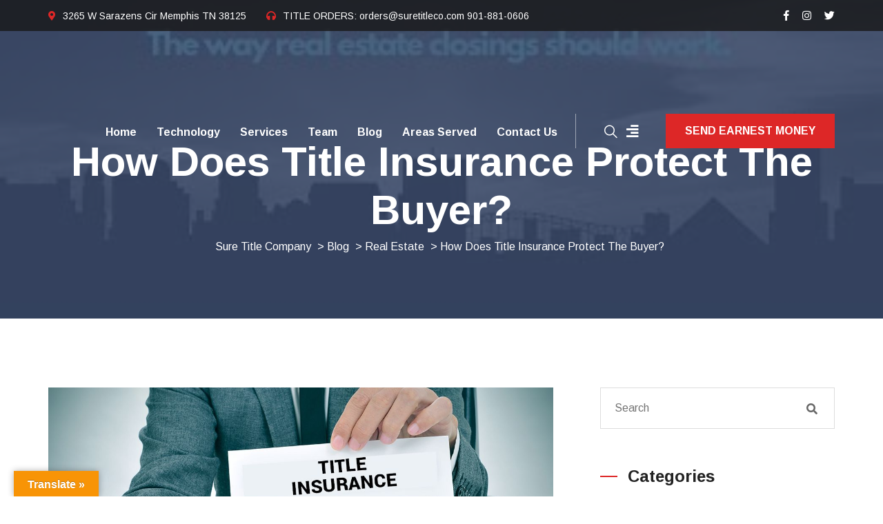

--- FILE ---
content_type: text/html; charset=UTF-8
request_url: https://suretitleco.com/how-does-title-insurance-protect-the-buyer/
body_size: 140361
content:
<!doctype html>
<html lang="en-US">
<head>
	<meta charset="utf-8">
	<meta http-equiv="X-UA-Compatible" content="IE=edge">
	<meta name="viewport" content="width=device-width, initial-scale=1.0, maximum-scale=1.0, user-scalable=0">
	<meta name='robots' content='index, follow, max-image-preview:large, max-snippet:-1, max-video-preview:-1' />

	<!-- This site is optimized with the Yoast SEO plugin v26.8 - https://yoast.com/product/yoast-seo-wordpress/ -->
	<title>How Does Title Insurance Protect The Buyer? - Sure Title Company</title>
	<meta name="description" content="The title of your home is one document that you may just gloss over while you work on all of the other aspects of a purchase." />
	<link rel="canonical" href="https://suretitleco.com/how-does-title-insurance-protect-the-buyer/" />
	<meta property="og:locale" content="en_US" />
	<meta property="og:type" content="article" />
	<meta property="og:title" content="How Does Title Insurance Protect The Buyer? - Sure Title Company" />
	<meta property="og:description" content="The title of your home is one document that you may just gloss over while you work on all of the other aspects of a purchase." />
	<meta property="og:url" content="https://suretitleco.com/how-does-title-insurance-protect-the-buyer/" />
	<meta property="og:site_name" content="Sure Title Company" />
	<meta property="article:published_time" content="2022-11-24T19:38:35+00:00" />
	<meta property="article:modified_time" content="2022-12-16T11:51:13+00:00" />
	<meta property="og:image" content="https://suretitleco.com/wp-content/uploads/2022/11/Image-2.jpg" />
	<meta property="og:image:width" content="1200" />
	<meta property="og:image:height" content="800" />
	<meta property="og:image:type" content="image/jpeg" />
	<meta name="author" content="suretitle" />
	<meta name="twitter:card" content="summary_large_image" />
	<meta name="twitter:label1" content="Written by" />
	<meta name="twitter:data1" content="suretitle" />
	<meta name="twitter:label2" content="Est. reading time" />
	<meta name="twitter:data2" content="4 minutes" />
	<script type="application/ld+json" class="yoast-schema-graph">{"@context":"https://schema.org","@graph":[{"@type":"Article","@id":"https://suretitleco.com/how-does-title-insurance-protect-the-buyer/#article","isPartOf":{"@id":"https://suretitleco.com/how-does-title-insurance-protect-the-buyer/"},"author":{"name":"suretitle","@id":"https://suretitleco.com/#/schema/person/c98fb22d5f4b75819e4fc2eda000f07f"},"headline":"How Does Title Insurance Protect The Buyer?","datePublished":"2022-11-24T19:38:35+00:00","dateModified":"2022-12-16T11:51:13+00:00","mainEntityOfPage":{"@id":"https://suretitleco.com/how-does-title-insurance-protect-the-buyer/"},"wordCount":707,"publisher":{"@id":"https://suretitleco.com/#organization"},"image":{"@id":"https://suretitleco.com/how-does-title-insurance-protect-the-buyer/#primaryimage"},"thumbnailUrl":"https://suretitleco.com/wp-content/uploads/2022/11/Image-2.jpg","keywords":["Real Estate","Title Insurance"],"articleSection":["Real Estate"],"inLanguage":"en-US"},{"@type":"WebPage","@id":"https://suretitleco.com/how-does-title-insurance-protect-the-buyer/","url":"https://suretitleco.com/how-does-title-insurance-protect-the-buyer/","name":"How Does Title Insurance Protect The Buyer? - Sure Title Company","isPartOf":{"@id":"https://suretitleco.com/#website"},"primaryImageOfPage":{"@id":"https://suretitleco.com/how-does-title-insurance-protect-the-buyer/#primaryimage"},"image":{"@id":"https://suretitleco.com/how-does-title-insurance-protect-the-buyer/#primaryimage"},"thumbnailUrl":"https://suretitleco.com/wp-content/uploads/2022/11/Image-2.jpg","datePublished":"2022-11-24T19:38:35+00:00","dateModified":"2022-12-16T11:51:13+00:00","description":"The title of your home is one document that you may just gloss over while you work on all of the other aspects of a purchase.","breadcrumb":{"@id":"https://suretitleco.com/how-does-title-insurance-protect-the-buyer/#breadcrumb"},"inLanguage":"en-US","potentialAction":[{"@type":"ReadAction","target":["https://suretitleco.com/how-does-title-insurance-protect-the-buyer/"]}]},{"@type":"ImageObject","inLanguage":"en-US","@id":"https://suretitleco.com/how-does-title-insurance-protect-the-buyer/#primaryimage","url":"https://suretitleco.com/wp-content/uploads/2022/11/Image-2.jpg","contentUrl":"https://suretitleco.com/wp-content/uploads/2022/11/Image-2.jpg","width":1200,"height":800,"caption":"how does title insurance protect the buyer"},{"@type":"BreadcrumbList","@id":"https://suretitleco.com/how-does-title-insurance-protect-the-buyer/#breadcrumb","itemListElement":[{"@type":"ListItem","position":1,"name":"Home","item":"https://suretitleco.com/"},{"@type":"ListItem","position":2,"name":"Blog","item":"https://suretitleco.com/blog/"},{"@type":"ListItem","position":3,"name":"How Does Title Insurance Protect The Buyer?"}]},{"@type":"WebSite","@id":"https://suretitleco.com/#website","url":"https://suretitleco.com/","name":"Sure Title Company","description":"Your Real Estate Closing Team!","publisher":{"@id":"https://suretitleco.com/#organization"},"potentialAction":[{"@type":"SearchAction","target":{"@type":"EntryPoint","urlTemplate":"https://suretitleco.com/?s={search_term_string}"},"query-input":{"@type":"PropertyValueSpecification","valueRequired":true,"valueName":"search_term_string"}}],"inLanguage":"en-US"},{"@type":"Organization","@id":"https://suretitleco.com/#organization","name":"Sure Title Company","url":"https://suretitleco.com/","logo":{"@type":"ImageObject","inLanguage":"en-US","@id":"https://suretitleco.com/#/schema/logo/image/","url":"https://suretitleco.com/wp-content/uploads/2022/11/mobile-logo-1.svg","contentUrl":"https://suretitleco.com/wp-content/uploads/2022/11/mobile-logo-1.svg","width":150,"height":83,"caption":"Sure Title Company"},"image":{"@id":"https://suretitleco.com/#/schema/logo/image/"}},{"@type":"Person","@id":"https://suretitleco.com/#/schema/person/c98fb22d5f4b75819e4fc2eda000f07f","name":"suretitle","image":{"@type":"ImageObject","inLanguage":"en-US","@id":"https://suretitleco.com/#/schema/person/image/","url":"https://secure.gravatar.com/avatar/357f4077ae8e41c27fb6130e750e8a2104587c318f77e7280352e978aa10712c?s=96&d=mm&r=g","contentUrl":"https://secure.gravatar.com/avatar/357f4077ae8e41c27fb6130e750e8a2104587c318f77e7280352e978aa10712c?s=96&d=mm&r=g","caption":"suretitle"},"sameAs":["https://suretitleco.com"],"url":"https://suretitleco.com/author/suretitle/"}]}</script>
	<!-- / Yoast SEO plugin. -->


<link rel='dns-prefetch' href='//translate.google.com' />
<link rel='dns-prefetch' href='//stats.wp.com' />
<link rel='dns-prefetch' href='//fonts.googleapis.com' />
<link rel="alternate" type="application/rss+xml" title="Sure Title Company &raquo; Feed" href="https://suretitleco.com/feed/" />
<link rel="alternate" type="application/rss+xml" title="Sure Title Company &raquo; Comments Feed" href="https://suretitleco.com/comments/feed/" />
<link rel="alternate" title="oEmbed (JSON)" type="application/json+oembed" href="https://suretitleco.com/wp-json/oembed/1.0/embed?url=https%3A%2F%2Fsuretitleco.com%2Fhow-does-title-insurance-protect-the-buyer%2F" />
<link rel="alternate" title="oEmbed (XML)" type="text/xml+oembed" href="https://suretitleco.com/wp-json/oembed/1.0/embed?url=https%3A%2F%2Fsuretitleco.com%2Fhow-does-title-insurance-protect-the-buyer%2F&#038;format=xml" />
<style id='wp-img-auto-sizes-contain-inline-css' type='text/css'>
img:is([sizes=auto i],[sizes^="auto," i]){contain-intrinsic-size:3000px 1500px}
/*# sourceURL=wp-img-auto-sizes-contain-inline-css */
</style>
<link rel='stylesheet' id='fionca-google-fonts-css' href='https://fonts.googleapis.com/css?family=Arimo:400,400i,700,700i&#038;display=swap&#038;subset=latin,cyrillic-ext,latin-ext,cyrillic,greek-ext,greek,vietnamese' type='text/css' media='all' />
<style id='wp-emoji-styles-inline-css' type='text/css'>

	img.wp-smiley, img.emoji {
		display: inline !important;
		border: none !important;
		box-shadow: none !important;
		height: 1em !important;
		width: 1em !important;
		margin: 0 0.07em !important;
		vertical-align: -0.1em !important;
		background: none !important;
		padding: 0 !important;
	}
/*# sourceURL=wp-emoji-styles-inline-css */
</style>
<style id='classic-theme-styles-inline-css' type='text/css'>
/*! This file is auto-generated */
.wp-block-button__link{color:#fff;background-color:#32373c;border-radius:9999px;box-shadow:none;text-decoration:none;padding:calc(.667em + 2px) calc(1.333em + 2px);font-size:1.125em}.wp-block-file__button{background:#32373c;color:#fff;text-decoration:none}
/*# sourceURL=/wp-includes/css/classic-themes.min.css */
</style>
<style id='spacedmonkey-classic-menu-block-style-inline-css' type='text/css'>
.wp-classic-menu-block>.menu{list-style:none;margin:0;padding:0;text-align:left;width:100%}.wp-classic-menu-block>.menu ul{left:-999em;list-style:none;margin:0;padding:0;position:absolute}.wp-classic-menu-block>.menu li{display:inline-block;padding-right:var(--wp--style--block-gap,2em);position:relative;text-align:left}.wp-classic-menu-block>.menu li:hover>ul{left:auto}.wp-classic-menu-block>.menu li li{display:block}.wp-classic-menu-block>.menu li li:hover>ul{left:100%;top:0}

/*# sourceURL=https://suretitleco.com/wp-content/plugins/classic-menu-block/build/style-index.css */
</style>
<link rel='stylesheet' id='mediaelement-css' href='https://suretitleco.com/wp-includes/js/mediaelement/mediaelementplayer-legacy.min.css?ver=4.2.17' type='text/css' media='all' />
<link rel='stylesheet' id='wp-mediaelement-css' href='https://suretitleco.com/wp-includes/js/mediaelement/wp-mediaelement.min.css?ver=9c40d5b1dc848b7eba63e5d6a88d7a3d' type='text/css' media='all' />
<style id='jetpack-sharing-buttons-style-inline-css' type='text/css'>
.jetpack-sharing-buttons__services-list{display:flex;flex-direction:row;flex-wrap:wrap;gap:0;list-style-type:none;margin:5px;padding:0}.jetpack-sharing-buttons__services-list.has-small-icon-size{font-size:12px}.jetpack-sharing-buttons__services-list.has-normal-icon-size{font-size:16px}.jetpack-sharing-buttons__services-list.has-large-icon-size{font-size:24px}.jetpack-sharing-buttons__services-list.has-huge-icon-size{font-size:36px}@media print{.jetpack-sharing-buttons__services-list{display:none!important}}.editor-styles-wrapper .wp-block-jetpack-sharing-buttons{gap:0;padding-inline-start:0}ul.jetpack-sharing-buttons__services-list.has-background{padding:1.25em 2.375em}
/*# sourceURL=https://suretitleco.com/wp-content/plugins/jetpack/_inc/blocks/sharing-buttons/view.css */
</style>
<style id='global-styles-inline-css' type='text/css'>
:root{--wp--preset--aspect-ratio--square: 1;--wp--preset--aspect-ratio--4-3: 4/3;--wp--preset--aspect-ratio--3-4: 3/4;--wp--preset--aspect-ratio--3-2: 3/2;--wp--preset--aspect-ratio--2-3: 2/3;--wp--preset--aspect-ratio--16-9: 16/9;--wp--preset--aspect-ratio--9-16: 9/16;--wp--preset--color--black: #000000;--wp--preset--color--cyan-bluish-gray: #abb8c3;--wp--preset--color--white: #ffffff;--wp--preset--color--pale-pink: #f78da7;--wp--preset--color--vivid-red: #cf2e2e;--wp--preset--color--luminous-vivid-orange: #ff6900;--wp--preset--color--luminous-vivid-amber: #fcb900;--wp--preset--color--light-green-cyan: #7bdcb5;--wp--preset--color--vivid-green-cyan: #00d084;--wp--preset--color--pale-cyan-blue: #8ed1fc;--wp--preset--color--vivid-cyan-blue: #0693e3;--wp--preset--color--vivid-purple: #9b51e0;--wp--preset--gradient--vivid-cyan-blue-to-vivid-purple: linear-gradient(135deg,rgb(6,147,227) 0%,rgb(155,81,224) 100%);--wp--preset--gradient--light-green-cyan-to-vivid-green-cyan: linear-gradient(135deg,rgb(122,220,180) 0%,rgb(0,208,130) 100%);--wp--preset--gradient--luminous-vivid-amber-to-luminous-vivid-orange: linear-gradient(135deg,rgb(252,185,0) 0%,rgb(255,105,0) 100%);--wp--preset--gradient--luminous-vivid-orange-to-vivid-red: linear-gradient(135deg,rgb(255,105,0) 0%,rgb(207,46,46) 100%);--wp--preset--gradient--very-light-gray-to-cyan-bluish-gray: linear-gradient(135deg,rgb(238,238,238) 0%,rgb(169,184,195) 100%);--wp--preset--gradient--cool-to-warm-spectrum: linear-gradient(135deg,rgb(74,234,220) 0%,rgb(151,120,209) 20%,rgb(207,42,186) 40%,rgb(238,44,130) 60%,rgb(251,105,98) 80%,rgb(254,248,76) 100%);--wp--preset--gradient--blush-light-purple: linear-gradient(135deg,rgb(255,206,236) 0%,rgb(152,150,240) 100%);--wp--preset--gradient--blush-bordeaux: linear-gradient(135deg,rgb(254,205,165) 0%,rgb(254,45,45) 50%,rgb(107,0,62) 100%);--wp--preset--gradient--luminous-dusk: linear-gradient(135deg,rgb(255,203,112) 0%,rgb(199,81,192) 50%,rgb(65,88,208) 100%);--wp--preset--gradient--pale-ocean: linear-gradient(135deg,rgb(255,245,203) 0%,rgb(182,227,212) 50%,rgb(51,167,181) 100%);--wp--preset--gradient--electric-grass: linear-gradient(135deg,rgb(202,248,128) 0%,rgb(113,206,126) 100%);--wp--preset--gradient--midnight: linear-gradient(135deg,rgb(2,3,129) 0%,rgb(40,116,252) 100%);--wp--preset--font-size--small: 13px;--wp--preset--font-size--medium: 20px;--wp--preset--font-size--large: 36px;--wp--preset--font-size--x-large: 42px;--wp--preset--spacing--20: 0.44rem;--wp--preset--spacing--30: 0.67rem;--wp--preset--spacing--40: 1rem;--wp--preset--spacing--50: 1.5rem;--wp--preset--spacing--60: 2.25rem;--wp--preset--spacing--70: 3.38rem;--wp--preset--spacing--80: 5.06rem;--wp--preset--shadow--natural: 6px 6px 9px rgba(0, 0, 0, 0.2);--wp--preset--shadow--deep: 12px 12px 50px rgba(0, 0, 0, 0.4);--wp--preset--shadow--sharp: 6px 6px 0px rgba(0, 0, 0, 0.2);--wp--preset--shadow--outlined: 6px 6px 0px -3px rgb(255, 255, 255), 6px 6px rgb(0, 0, 0);--wp--preset--shadow--crisp: 6px 6px 0px rgb(0, 0, 0);}:where(.is-layout-flex){gap: 0.5em;}:where(.is-layout-grid){gap: 0.5em;}body .is-layout-flex{display: flex;}.is-layout-flex{flex-wrap: wrap;align-items: center;}.is-layout-flex > :is(*, div){margin: 0;}body .is-layout-grid{display: grid;}.is-layout-grid > :is(*, div){margin: 0;}:where(.wp-block-columns.is-layout-flex){gap: 2em;}:where(.wp-block-columns.is-layout-grid){gap: 2em;}:where(.wp-block-post-template.is-layout-flex){gap: 1.25em;}:where(.wp-block-post-template.is-layout-grid){gap: 1.25em;}.has-black-color{color: var(--wp--preset--color--black) !important;}.has-cyan-bluish-gray-color{color: var(--wp--preset--color--cyan-bluish-gray) !important;}.has-white-color{color: var(--wp--preset--color--white) !important;}.has-pale-pink-color{color: var(--wp--preset--color--pale-pink) !important;}.has-vivid-red-color{color: var(--wp--preset--color--vivid-red) !important;}.has-luminous-vivid-orange-color{color: var(--wp--preset--color--luminous-vivid-orange) !important;}.has-luminous-vivid-amber-color{color: var(--wp--preset--color--luminous-vivid-amber) !important;}.has-light-green-cyan-color{color: var(--wp--preset--color--light-green-cyan) !important;}.has-vivid-green-cyan-color{color: var(--wp--preset--color--vivid-green-cyan) !important;}.has-pale-cyan-blue-color{color: var(--wp--preset--color--pale-cyan-blue) !important;}.has-vivid-cyan-blue-color{color: var(--wp--preset--color--vivid-cyan-blue) !important;}.has-vivid-purple-color{color: var(--wp--preset--color--vivid-purple) !important;}.has-black-background-color{background-color: var(--wp--preset--color--black) !important;}.has-cyan-bluish-gray-background-color{background-color: var(--wp--preset--color--cyan-bluish-gray) !important;}.has-white-background-color{background-color: var(--wp--preset--color--white) !important;}.has-pale-pink-background-color{background-color: var(--wp--preset--color--pale-pink) !important;}.has-vivid-red-background-color{background-color: var(--wp--preset--color--vivid-red) !important;}.has-luminous-vivid-orange-background-color{background-color: var(--wp--preset--color--luminous-vivid-orange) !important;}.has-luminous-vivid-amber-background-color{background-color: var(--wp--preset--color--luminous-vivid-amber) !important;}.has-light-green-cyan-background-color{background-color: var(--wp--preset--color--light-green-cyan) !important;}.has-vivid-green-cyan-background-color{background-color: var(--wp--preset--color--vivid-green-cyan) !important;}.has-pale-cyan-blue-background-color{background-color: var(--wp--preset--color--pale-cyan-blue) !important;}.has-vivid-cyan-blue-background-color{background-color: var(--wp--preset--color--vivid-cyan-blue) !important;}.has-vivid-purple-background-color{background-color: var(--wp--preset--color--vivid-purple) !important;}.has-black-border-color{border-color: var(--wp--preset--color--black) !important;}.has-cyan-bluish-gray-border-color{border-color: var(--wp--preset--color--cyan-bluish-gray) !important;}.has-white-border-color{border-color: var(--wp--preset--color--white) !important;}.has-pale-pink-border-color{border-color: var(--wp--preset--color--pale-pink) !important;}.has-vivid-red-border-color{border-color: var(--wp--preset--color--vivid-red) !important;}.has-luminous-vivid-orange-border-color{border-color: var(--wp--preset--color--luminous-vivid-orange) !important;}.has-luminous-vivid-amber-border-color{border-color: var(--wp--preset--color--luminous-vivid-amber) !important;}.has-light-green-cyan-border-color{border-color: var(--wp--preset--color--light-green-cyan) !important;}.has-vivid-green-cyan-border-color{border-color: var(--wp--preset--color--vivid-green-cyan) !important;}.has-pale-cyan-blue-border-color{border-color: var(--wp--preset--color--pale-cyan-blue) !important;}.has-vivid-cyan-blue-border-color{border-color: var(--wp--preset--color--vivid-cyan-blue) !important;}.has-vivid-purple-border-color{border-color: var(--wp--preset--color--vivid-purple) !important;}.has-vivid-cyan-blue-to-vivid-purple-gradient-background{background: var(--wp--preset--gradient--vivid-cyan-blue-to-vivid-purple) !important;}.has-light-green-cyan-to-vivid-green-cyan-gradient-background{background: var(--wp--preset--gradient--light-green-cyan-to-vivid-green-cyan) !important;}.has-luminous-vivid-amber-to-luminous-vivid-orange-gradient-background{background: var(--wp--preset--gradient--luminous-vivid-amber-to-luminous-vivid-orange) !important;}.has-luminous-vivid-orange-to-vivid-red-gradient-background{background: var(--wp--preset--gradient--luminous-vivid-orange-to-vivid-red) !important;}.has-very-light-gray-to-cyan-bluish-gray-gradient-background{background: var(--wp--preset--gradient--very-light-gray-to-cyan-bluish-gray) !important;}.has-cool-to-warm-spectrum-gradient-background{background: var(--wp--preset--gradient--cool-to-warm-spectrum) !important;}.has-blush-light-purple-gradient-background{background: var(--wp--preset--gradient--blush-light-purple) !important;}.has-blush-bordeaux-gradient-background{background: var(--wp--preset--gradient--blush-bordeaux) !important;}.has-luminous-dusk-gradient-background{background: var(--wp--preset--gradient--luminous-dusk) !important;}.has-pale-ocean-gradient-background{background: var(--wp--preset--gradient--pale-ocean) !important;}.has-electric-grass-gradient-background{background: var(--wp--preset--gradient--electric-grass) !important;}.has-midnight-gradient-background{background: var(--wp--preset--gradient--midnight) !important;}.has-small-font-size{font-size: var(--wp--preset--font-size--small) !important;}.has-medium-font-size{font-size: var(--wp--preset--font-size--medium) !important;}.has-large-font-size{font-size: var(--wp--preset--font-size--large) !important;}.has-x-large-font-size{font-size: var(--wp--preset--font-size--x-large) !important;}
:where(.wp-block-post-template.is-layout-flex){gap: 1.25em;}:where(.wp-block-post-template.is-layout-grid){gap: 1.25em;}
:where(.wp-block-term-template.is-layout-flex){gap: 1.25em;}:where(.wp-block-term-template.is-layout-grid){gap: 1.25em;}
:where(.wp-block-columns.is-layout-flex){gap: 2em;}:where(.wp-block-columns.is-layout-grid){gap: 2em;}
:root :where(.wp-block-pullquote){font-size: 1.5em;line-height: 1.6;}
/*# sourceURL=global-styles-inline-css */
</style>
<link rel='stylesheet' id='dashicons-css' href='https://suretitleco.com/wp-includes/css/dashicons.min.css?ver=9c40d5b1dc848b7eba63e5d6a88d7a3d' type='text/css' media='all' />
<link rel='stylesheet' id='admin-bar-css' href='https://suretitleco.com/wp-includes/css/admin-bar.min.css?ver=9c40d5b1dc848b7eba63e5d6a88d7a3d' type='text/css' media='all' />
<style id='admin-bar-inline-css' type='text/css'>

    /* Hide CanvasJS credits for P404 charts specifically */
    #p404RedirectChart .canvasjs-chart-credit {
        display: none !important;
    }
    
    #p404RedirectChart canvas {
        border-radius: 6px;
    }

    .p404-redirect-adminbar-weekly-title {
        font-weight: bold;
        font-size: 14px;
        color: #fff;
        margin-bottom: 6px;
    }

    #wpadminbar #wp-admin-bar-p404_free_top_button .ab-icon:before {
        content: "\f103";
        color: #dc3545;
        top: 3px;
    }
    
    #wp-admin-bar-p404_free_top_button .ab-item {
        min-width: 80px !important;
        padding: 0px !important;
    }
    
    /* Ensure proper positioning and z-index for P404 dropdown */
    .p404-redirect-adminbar-dropdown-wrap { 
        min-width: 0; 
        padding: 0;
        position: static !important;
    }
    
    #wpadminbar #wp-admin-bar-p404_free_top_button_dropdown {
        position: static !important;
    }
    
    #wpadminbar #wp-admin-bar-p404_free_top_button_dropdown .ab-item {
        padding: 0 !important;
        margin: 0 !important;
    }
    
    .p404-redirect-dropdown-container {
        min-width: 340px;
        padding: 18px 18px 12px 18px;
        background: #23282d !important;
        color: #fff;
        border-radius: 12px;
        box-shadow: 0 8px 32px rgba(0,0,0,0.25);
        margin-top: 10px;
        position: relative !important;
        z-index: 999999 !important;
        display: block !important;
        border: 1px solid #444;
    }
    
    /* Ensure P404 dropdown appears on hover */
    #wpadminbar #wp-admin-bar-p404_free_top_button .p404-redirect-dropdown-container { 
        display: none !important;
    }
    
    #wpadminbar #wp-admin-bar-p404_free_top_button:hover .p404-redirect-dropdown-container { 
        display: block !important;
    }
    
    #wpadminbar #wp-admin-bar-p404_free_top_button:hover #wp-admin-bar-p404_free_top_button_dropdown .p404-redirect-dropdown-container {
        display: block !important;
    }
    
    .p404-redirect-card {
        background: #2c3338;
        border-radius: 8px;
        padding: 18px 18px 12px 18px;
        box-shadow: 0 2px 8px rgba(0,0,0,0.07);
        display: flex;
        flex-direction: column;
        align-items: flex-start;
        border: 1px solid #444;
    }
    
    .p404-redirect-btn {
        display: inline-block;
        background: #dc3545;
        color: #fff !important;
        font-weight: bold;
        padding: 5px 22px;
        border-radius: 8px;
        text-decoration: none;
        font-size: 17px;
        transition: background 0.2s, box-shadow 0.2s;
        margin-top: 8px;
        box-shadow: 0 2px 8px rgba(220,53,69,0.15);
        text-align: center;
        line-height: 1.6;
    }
    
    .p404-redirect-btn:hover {
        background: #c82333;
        color: #fff !important;
        box-shadow: 0 4px 16px rgba(220,53,69,0.25);
    }
    
    /* Prevent conflicts with other admin bar dropdowns */
    #wpadminbar .ab-top-menu > li:hover > .ab-item,
    #wpadminbar .ab-top-menu > li.hover > .ab-item {
        z-index: auto;
    }
    
    #wpadminbar #wp-admin-bar-p404_free_top_button:hover > .ab-item {
        z-index: 999998 !important;
    }
    
/*# sourceURL=admin-bar-inline-css */
</style>
<link rel='stylesheet' id='google-language-translator-css' href='https://suretitleco.com/wp-content/plugins/google-language-translator/css/style.css?ver=6.0.20' type='text/css' media='' />
<link rel='stylesheet' id='glt-toolbar-styles-css' href='https://suretitleco.com/wp-content/plugins/google-language-translator/css/toolbar.css?ver=6.0.20' type='text/css' media='' />
<link rel='stylesheet' id='ce_responsive-css' href='https://suretitleco.com/wp-content/plugins/simple-embed-code/css/video-container.min.css?ver=2.5.1' type='text/css' media='all' />
<link rel='stylesheet' id='font-awesome-all-css' href='https://suretitleco.com/wp-content/themes/fionca/assets/css/font-awesome-all.css?ver=1' type='text/css' media='all' />
<link rel='stylesheet' id='flaticon-css' href='https://suretitleco.com/wp-content/themes/fionca/assets/css/flaticon.css?ver=1' type='text/css' media='all' />
<link rel='stylesheet' id='owl-css' href='https://suretitleco.com/wp-content/themes/fionca/assets/css/owl.css?ver=1' type='text/css' media='all' />
<link rel='stylesheet' id='bootstrap-css' href='https://suretitleco.com/wp-content/themes/fionca/assets/css/bootstrap.css?ver=1' type='text/css' media='all' />
<link rel='stylesheet' id='jquery-fancybox-css' href='https://suretitleco.com/wp-content/themes/fionca/assets/css/jquery.fancybox.min.css?ver=1' type='text/css' media='all' />
<link rel='stylesheet' id='animate-css-css' href='https://suretitleco.com/wp-content/themes/fionca/assets/css/animate.css?ver=1' type='text/css' media='all' />
<link rel='stylesheet' id='nice-select-css' href='https://suretitleco.com/wp-content/themes/fionca/assets/css/nice-select.css?ver=1' type='text/css' media='all' />
<link rel='stylesheet' id='fionca-color-css' href='https://suretitleco.com/wp-content/themes/fionca/assets/css/color.css?ver=1769876488' type='text/css' media='all' />
<link rel='stylesheet' id='fionca-style-css' href='https://suretitleco.com/wp-content/themes/fionca-child/style.css?ver=1769876488' type='text/css' media='all' />
<style id='fionca-style-inline-css' type='text/css'>
	.logo img {
    width: 90px;
    height: auto;
	} 
	
.service-block-one .inner-box .inner .icon-box:after{
	background: #999999}
#content_block_one .content-box .inner-box .single-item .icon-box .bg-box{
	background:  &lt;?php echo esc_attr($fionca_gradiant_background_color);?&gt;}
.service-block-one .inner-box .inner .icon-box:before{
	background:  &lt;?php echo esc_attr($fionca_gradiant_background_color);?&gt;}
.theme-btn.style-one{
  background: #DD2727;
}

.main-header.style-one .header-top .top-left li i{
	color: #DD2727;
}
.news-block-one .category{
	background-color: #DD2727;
}

#video_block_one .video-inner .video-btn a {
	color: #DD2727;
}

#content_block_four .content-box .tab-btn-box .tab-btns li.active-btn, #content_block_four .content-box .tab-btn-box .tab-btns li:hover {
	background: #DD2727;
	border-color: #DD2727;
}

.sec-title.style-two h5 {
	color: #DD2727;
}

.team-section .upper-box .btn-box a {
	color: #DD2727;
	border: 2px solid #DD2727;
}

.main-header.style-one .header-top .top-left li a:hover{
  color: #DD2727;
}

.main-header.style-one .header-top .top-right li a:hover{
  color: #DD2727;
}

.main-header.style-one .header-lower .menu-right-content .nav-btn:hover{
  color: #DD2727;
}

.main-header.style-one .header-lower .menu-right-content .search-btn button:hover{
  color: #DD2727;
}

.search-popup .search-form fieldset input[type="submit"]{
	background: #DD2727;
}
.banner-section.style-four .content-box .btn-box .banner-btn-two:hover{
  color: #999999; 
}
.banner-section.style-five .banner-carousel .content-box .btn-box .user-btn i{
	background: #DD2727;
	border-color: #DD2727;
}
.about-section .video-inner .video-btn:after, .about-section .video-inner .video-btn:before {
	-webkit-box-shadow: 0 0 0 0 #DD2727;
	box-shadow: 0 0 0 0 #DD2727;
}
.news-block-one .category {
	background-color: #DD2727;
}
.cta-style-two .inner-box .btn-box .theme-btn {
	background: #DD2727;
}
.new-rifat-contact-option .contact-information .single-item .inner-box svg {
	color: #DD2727;
}
.new-rifat-contact-option .contact-information .single-item .inner-box h3:after {
	background: #DD2727;
}
.main-footer.alternet-2 .theme-btn.style-one {
	background: #DD2727;
}
.widget_categories ul li:hover {
	color: #DD2727;
}

.search-popup .recent-searches li a:hover{
	color: #DD2727;
	border-color: #DD2727;
}

.preloader-close{
	background: #DD2727;
}

.main-menu .navigation > li > ul > li > a:hover{
  color: #DD2727;
}

.main-menu .navigation > li > ul > li > ul > li > a:hover{
  color: #DD2727;
}

.main-menu .navigation li.dropdown .megamenu li a:hover{
	color: #DD2727;
}

.side-menu .navigation li.current{
  border-color: #DD2727;
}

.side-menu .navigation li.current.dropdown .dropdown-btn:before{
	color: #DD2727;
}

.sidebar-info-contents .content-inner .info-box h3:before{
	background: #DD2727;
}

.sidebar-info-contents .content-inner .info-box .subscribe-form .form-group input:focus{
	border-color: #DD2727 !important;
}

.sidebar-info-contents .content-inner .info-box .social-links li a:hover{
	  color: #DD2727;
}

.sidebar-info-contents .content-inner .info-box .info-list li a:hover{
	  color: #DD2727;
}

.banner-section .owl-theme .owl-nav .owl-prev:hover,
.banner-section .owl-theme .owl-nav .owl-next:hover{
	background: #DD2727;
}

.info-section .title-inner .year-box h2{
	color: #DD2727;
}

.sticky-header .main-menu .navigation > li.current > a,
.sticky-header .main-menu .navigation > li:hover > a{
  color: #DD2727;
}

.info-section .title-inner .title h2 span{
  color: #DD2727;
}

.info-section .text-column .text a i{
	color: #DD2727;
}

.info-section .text-column .text a:hover span{
	color: #DD2727;
	border-color: #DD2727;
}

.main-menu #menu-main-menu a:hover {
    color: #DD2727 !important;
}

.feature-block-one .inner-box .lower-content .inner:before{
	background: #DD2727;
}

.about-section .video-inner .video-btn a:before{
	background: #DD2727;
}

.sec-title h5:before{
	background: #DD2727;
}

#content_block_one .content-box .inner-box .single-item h4 a:hover{
  color: #DD2727;
}

.service-block-one .inner-box .inner a i{
	color: #DD2727;
}

.service-block-one .inner-box .inner a:hover span{
	color: #DD2727;
	border-color: #DD2727;
}

.service-block-one .inner-box h4 a:hover{
  color: #DD2727;
}

.project-block-one .inner-box .lower-content p:before{
	background: #DD2727;
}

.project-block-one .inner-box .lower-content h2 a:hover{
  color: #DD2727;
}

.sec-title.centred h5:after{
	background: #DD2727;
}

.world-cyber .office-location .location-area .location-box:before{
	background: #DD2727;
}

.support-section .inner-container .inner-box .submit-form .form-group input:focus,
.support-section .inner-container .inner-box .submit-form .form-group textarea:focus{
   border-color: #DD2727 !important;
}

.testimonial-section .client-thumb-outer .owl-theme .owl-dots .owl-dot.active span,
.testimonial-section .client-thumb-outer .owl-theme .owl-dots .owl-dot span:hover{
  background: #DD2727;
}

.news-block-one .inner-box .lower-content .post-info li a:hover{
  color: #DD2727;
}

.news-block-one .inner-box .lower-content .post-info li.share a{
	color: #DD2727;
}

.news-block-one .inner-box .lower-content .post-info li.share:hover .social-links li a:hover{
  color: #DD2727;
}

.news-block-one .inner-box .lower-content h3 a:hover{
  color: #DD2727;
}

.news-block-one .inner-box .lower-content .link a i{
	color: #DD2727;
}

.news-block-one .inner-box .lower-content .link a:hover span{
	color: #DD2727;
	border-color: #DD2727;
}

.cta-section{
	background: #DD2727;
}

.cta-section .btn-box a:hover{
	color: #DD2727;
}
  
.main-footer .widget-section .logo-widget .info-list li a:hover{
	color: #DD2727;
}

.main-footer .widget-section .logo-widget .info-list li i{
	color: #DD2727;
}

.main-footer .widget-section .logo-widget .social-links li a:hover{
  color: #DD2727;
}

.main-footer .widget-section .footer-widget .widget-title h4:before{
	background: #DD2727;
}

.main-footer .widget-section .links-widget .widget-content ul li a:hover{
  color: #DD2727;
}

.main-footer .widget-section .newsletter-widget .newsletter-form .form-group input:focus{
  border-color: #DD2727 !important;
}

.main-header.style-two .header-top .info li a:hover{
  color: #DD2727;
}

.main-header.style-two .header-top .social-links li a:hover{
  color: #DD2727;
}

.main-header.style-two .header-upper .info-box .info-list li i{
	color: #DD2727;
}

.main-header.style-two .header-upper .info-box .info-list li p a:hover{
  color: #DD2727;
}

.theme-btn.style-two{
  background: #DD2727;
}

.main-header.style-one .sticky-header .main-menu .navigation > li.current > a,
.main-header.style-one .sticky-header .main-menu .navigation > li:hover > a{
  color: #DD2727 !important;
}

.main-header.style-two .sticky-header .main-menu .navigation > li.current > a,
.main-header.style-two .sticky-header .main-menu .navigation > li:hover > a{
  color: #DD2727 !important;
}

.main-header.style-two .main-menu .navigation > li > ul > li > a:hover {
  color: #DD2727;
}

.main-header.style-two .main-menu .navigation > li > ul > li > ul > li > a:hover {
	color: #DD2727;
}

.main-header.style-two .main-menu .navigation li.dropdown .megamenu li a:hover {
	color: #DD2727;
}

.main-header.style-two .header-lower .menu-right-content .search-btn button:hover{
	color: #DD2727;
}

.banner-section.style-two .content-box .btn-box .user-btn-two:hover{
	color: #DD2727;
}

.banner-section.style-two .owl-theme .owl-nav .owl-prev:hover, 
.banner-section.style-two .owl-theme .owl-nav .owl-next:hover {
  background: #DD2727;
}

.feature-block-two .inner-box .lower-content .inner:before{
	background: #DD2727;
}

.sec-title.style-two h5:before{
	background: #DD2727;
}

#content_block_three .content-box  .inner-box .single-item .icon-box{
	color: #DD2727;
}

#content_block_three .content-box  .inner-box .single-item h5 a:hover{
  color: #DD2727;
}

#image_block_two .image-box .content-box{
	border-left: 4px solid #DD2727;
}

#image_block_two .image-box .content-box h5 a:hover{
	color: #DD2727;
}

.rtl #image_block_two .image-box .content-box{
	border-right: 4px solid #DD2727;
}

.service-style-two .sec-title h5:before,
.service-style-two .sec-title h5:after{
	background: #DD2727 !important;
}

.service-block-two .inner-box .icon-box:before{
	background: #DD2727;
}

.service-block-two .inner-box h4 a:hover{
   color: #DD2727;
}

.service-block-two .inner-box .link a:hover span{
	color: #DD2727;
	border-color: #DD2727;
}

.protect-form .inner-box .zip-form .form-group input:focus{
  border-color: #DD2727 !important;
}
#content_block_four .content-box .tabs-content .list-item li:before{
	color: #DD2727;
}

.team-block-one .inner-box .lower-content h3 a:hover{
   color: #DD2727;
}

.team-block-one .inner-box .lower-content .ovellay-box .social-links li a:hover{
  color: #DD2727;
}

.owl-dot-style-one .owl-dots .owl-dot.active span,
.owl-dot-style-one .owl-dots .owl-dot span:hover{
	background: #DD2727;
}

.view-plans .inner-container{
	background: #DD2727;
}

.testimonial-style-two .sec-title.centred h5:before,
.testimonial-style-two .sec-title.centred h5:after{
	background: #DD2727;
}

#content_block_five .content-box .info-list li i{
	color: #DD2727;
}

#content_block_five .content-box .info-list li a:hover{
  color: #DD2727;
}

#content_block_six .tab-btn-box .tab-btns li:before{
	background: #DD2727;
}

#content_block_six .tabs-content .content-inner p a:hover{
  color: #DD2727;
}

.news-section.style-two .sec-title h5:before,
.news-section.style-two .sec-title h5:after{
	  background: #DD2727;
}

.news-section.style-two .news-block-one .inner-box .lower-content .post-info li a:hover{
	color: #DD2727;
}

.news-section.style-two .news-block-one .inner-box .lower-content h3 a:hover{
	color: #DD2727;
}

.news-section.style-two .news-block-one .inner-box .lower-content .link a i{
	color: #DD2727;
}
.main-footer.alternet-2 .widget-section .logo-widget .info-list li i{
	 color: #DD2727; 
}

.main-footer.alternet-2 .widget-section .logo-widget .info-list li a:hover{
	color: #DD2727; 
}

.main-footer.alternet-2 .widget-section .logo-widget .social-links li a:hover{
   color: #DD2727; 
}

.main-footer.alternet-2 .widget-section .links-widget .widget-content ul li a:hover{
	color: #DD2727; 
}

.main-footer.alternet-2 .widget-section .footer-widget .widget-title h4:before{
  background: #DD2727;
}

.main-footer.alternet-2 .widget-section .newsletter-widget .newsletter-form .form-group input:focus {
   border-color: #DD2727 !important;
}

.main-header.style-three .header-top .top-left li i{
	  color: #DD2727; 
}

.main-header.style-three .header-top .top-right li a:hover{
	  color: #DD2727;
}

.main-header.style-three .header-lower .menu-right-content .search-btn button:hover{
	  color: #DD2727;
}

.main-header.style-three .header-lower .menu-right-content .nav-btn:hover{
	  color: #DD2727;
}

.main-header.style-three .header-lower .menu-right-content .support-box h3 a:hover{
	  color: #DD2727;
}

.theme-btn.style-three{
	background: #DD2727;
}

.banner-section.style-three .content-box .btn-box .banner-btn:hover{
  color: #DD2727;
}

.banner-section.style-three .owl-theme .owl-nav .owl-prev:hover, 
.banner-section.style-three .owl-theme .owl-nav .owl-next:hover{
  background: #DD2727;
}

.main-header.style-three .main-menu .navigation > li > ul > li > a:hover {
  color: #DD2727;
}

.main-header.style-three .main-menu .navigation > li > ul > li > ul > li > a:hover {
	color: #DD2727;
}

.main-header.style-three .main-menu .navigation li.dropdown .megamenu li a:hover {
  color: #DD2727;
}

.main-header.style-three .sticky-header .main-menu .navigation > li.current > a, 
.main-header.style-three .sticky-header .main-menu .navigation > li:hover > a {
  color: #DD2727 !important;
}

.intro-section .upper-content .single-item .inner-box h3 a:hover{
	 color: #DD2727; 
}

.sec-title.style-three h5:before,
.sec-title.style-three h5:after{
	background: #DD2727;
}

#video_block_two .video-inner .video-btn a{
	color: #DD2727;
}

.service-block-three .inner-box .lower-content h3 a:hover{
	 color: #DD2727; 
}

.service-block-three .inner-box .lower-content .link a:hover span{
	color: #DD2727; 
	border-color: #DD2727;
}

.service-block-three .inner-box .lower-content .link a i{
	color: #DD2727; 
}

.service-block-three .inner-box:before{
	background: #DD2727;
}

.counter-block-two .count-outer{
	color: #DD2727;
}

#content_block_eight .content-box .btn-box a:hover{
	color: #DD2727;
}

.project-style-two .project-inner .content-box span{
	color: #DD2727;
	border-bottom: 1px solid #DD2727;
}

.project-style-two .project-inner .content-box a i{
	color: #DD2727;
}

.project-style-two .project-inner .content-box a:hover span{
	color: #DD2727;
	border-color: #DD2727;
}

.project-style-two .owl-dots .owl-dot.active:before{
  color: #DD2727;
}

.pricing-block-one .pricing-table .table-footer a{
	border: 2px solid #DD2727;
}

.pricing-block-one .pricing-table .table-footer a:before{
	background: #DD2727;
}

.pricing-block-one .pricing-table .table-footer a:after{
	background: #DD2727;
}

.pricing-section .tab-btn-box .tab-btns li.active-btn,
.pricing-section .tab-btn-box .tab-btns li:hover{
  background: #DD2727;
}

.testimonial-section.alternet-2 .client-testimonial-carousel .owl-dots .owl-dot.active span,
.testimonial-section.alternet-2 .client-testimonial-carousel .owl-dots .owl-dot span:hover{
  background: #DD2727;
}

#content_block_nine .content-box .form-inner .form-group input:focus,
#content_block_nine .content-box .form-inner .form-group textarea:focus{
	 border-color: #DD2727 !important; 
}

.news-block-two .inner-box .lower-content .post-info li a:hover{
	  color: #DD2727;
}

.news-block-two .inner-box .lower-content h3 a:hover{
	  color: #DD2727;
}
.news-block-two .inner-box .lower-content .link a i{
	color: #DD2727;
}

.news-block-two .inner-box .lower-content .link a:hover span{
	color: #DD2727;
	border-color: #DD2727;
}

.news-style-three .news-block-one .inner-box .lower-content .link{
	border-top: 1px solid #DD2727;
}

.news-style-three .news-block-one .inner-box .lower-content .link a i{
	color: #DD2727;
}

.news-style-three .news-block-one .inner-box .lower-content .link a:hover span{
	  color: #DD2727;
	border-color: #DD2727;
}

.news-style-three .news-block-one .inner-box .lower-content .post-info li a:hover{
	color: #DD2727;
}

.news-style-three .news-block-one .inner-box .lower-content h3 a:hover{
  color: #DD2727;
}

.main-footer.alternet-3 .footer-upper .upper-inner .btn-box a:hover{
	color: #DD2727;
}

.main-footer.alternet-3 .widget-section .logo-widget .info-list li i{
  color: #DD2727;
}

.main-footer.alternet-3 .widget-section .logo-widget .info-list li a:hover {
	color: #DD2727;
}

.main-footer.alternet-3 .widget-section .logo-widget .social-links li a:hover {
  color: #DD2727;
}

.main-footer.alternet-3 .widget-section .footer-widget .widget-title h4:before{
	background: #DD2727;
}

.main-footer.alternet-3 .widget-section .links-widget .widget-content ul li a:hover {
   color: #DD2727;
}

.main-footer.alternet-3 .widget-section .newsletter-widget .newsletter-form .form-group input:focus{
	border-color: #DD2727 !important;
}

.main-header.style-four .main-menu .navigation > li.current > a, 
.main-header.style-four .main-menu .navigation > li:hover > a {
	color: #DD2727;
}

.main-header.style-four .main-menu .navigation > li > ul > li > a:hover {
	color: #DD2727;
}

.main-header.style-four .main-menu .navigation > li > ul > li > ul > li > a:hover {
	color: #DD2727;
}

.main-header.style-four .main-menu .navigation li.dropdown .megamenu li a:hover {
	color: #DD2727;
}

.banner-section.style-four .content-box .btn-box .banner-btn{
	background: #DD2727;
}

.banner-section.style-four .content-box .btn-box .banner-btn:hover{
	  color: #DD2727;
}

.banner-section.style-four .owl-theme .owl-nav .owl-prev:hover, 
.banner-section.style-four .owl-theme .owl-nav .owl-next:hover {
	  background: #999999;
}

.banner-section.style-four .content-box .btn-box .theme-btn{
	background: #999999;
}

.feature-block-three .inner-box .icon-box{
	color: #DD2727;
}

.feature-style-three .feature-block:nth-child(2) .feature-block-three .inner-box .icon-box{
	color: #999999;
}

.sec-title-two h2:before{
	background: #999999;
}

.service-block-four .inner-box h4 a:hover{
	  color: #999999;
}

.service-block-four .inner-box .link a i{
	color: #999999;
}
#content_block_11 .content-box .video-btn a:before{
	background: #DD2727;
}

#content_block_13 .content-box .progress-content .progress-box:nth-child(2) .bar-inner{
	background: #DD2727;
}

#content_block_13 .content-box .progress-content .progress-box:nth-child(3) .bar-inner{
	background: #999999;
}

.cta-style-two{
	background: #DD2727;
}

.cta-style-two .inner-box .btn-box .theme-btn{
	 background: #999999; 
}

.project-block-two .inner-box .content-box a{
	color: #999999;
}

.team-block-two .inner-box .image-box:before{
	background: #999999;
}

.team-block-two .inner-box .image-box:after{
	background: #999999;
}

.team-block-two .inner-box .lower-content h3 a:hover{
	  color: #999999;
}


.view-plans .inner-container .btn-box .theme-btn {
	background: #999999;
}

.team-style-two .owl-nav .owl-prev,
.team-style-two .owl-nav .owl-next{
	color: #DD2727;
}

.team-style-two .owl-nav .owl-prev:hover,
.team-style-two .owl-nav .owl-next:hover{
  background: #DD2727;
}

.main-footer.alternet-4 .widget-section .footer-widget .widget-title h4:before{
  background: #DD2727;
}

.main-footer.alternet-4 .widget-section .newsletter-widget .newsletter-form .form-group .theme-btn{
	background: #DD2727;
}

.main-footer.alternet-4 .widget-section .newsletter-widget .newsletter-form .form-group input:focus{
  border-color: #DD2727 !important;
}

.main-header.style-five .header-top .top-inner .info-box ul li i{
	color: #DD2727;
}

.main-header.style-five .header-top .top-inner .info-box ul li p a:hover{
  color: #DD2727;
}

.main-header.style-five .main-menu .navigation > li.current > a, 
.main-header.style-five .main-menu .navigation > li:hover > a {
	color: #DD2727;
}

.banner-section.style-five .content-box .btn-box .theme-btn{
	background: #DD2727;
}
#content_block_one .content-box .inner-box .single-item .icon-box i {
	background: -webkit-linear-gradient(0deg, #DD2727, #999999 50%);
	-webkit-background-clip: text;
	-webkit-text-fill-color: transparent;
}
.feature-block-four .inner-box:before{
	background: #DD2727;
}

.about-style-four #content_block_13 .content-box .progress-content .progress-box .bar-inner{
   background: #DD2727;
}

.about-style-four #content_block_13 .content-box .progress-content .progress-box:last-child .bar-inner{
  background: #DD2727;
}

.about-style-four #content_block_13 .content-box .progress-content .progress-box .count-text{
	color: #DD2727;
}

.about-style-four #content_block_13 .content-box .progress-content .progress-box:last-child .count-text{
	  color: #DD2727;
}

.service-style-five .tabs-box .tab-btn-box .tab-btns li.active-btn i,
.service-style-five .tabs-box .tab-btn-box .tab-btns li:hover i{
  color: #DD2727;
}

.service-style-five .tabs-box .tab-btn-box .tab-btns li:before{
	background: #DD2727;
}

.service-style-five .tabs-content .content-box ul li:before{
	color: #DD2727;
}


.project-block-three .inner-box .lower-content .inner a i{
	color: #DD2727;
}

.project-block-three .inner-box .lower-content .inner a:hover span{
	color: #DD2727;
	border-color: #DD2727;
}

.project-style-four .owl-theme .owl-dots .owl-dot.active span,
.project-style-four .owl-theme .owl-dots .owl-dot span:hover{
	background: #DD2727;
}

.project-style-four .title-inner .btn-box a{
	border: 2px solid #DD2727;
}

.project-style-four .title-inner .btn-box a:before{
	background: #DD2727;
}

.project-style-four .title-inner .btn-box a:after{
	background: #DD2727;
}

.video-section .inner-box .video-btn a{
	border: 4px solid #DD2727;
	color: #DD2727;
}

.working-block-two .inner-box .icon-box{
	border: 30px solid #ffcdd4;
	color: #DD2727;
}

.working-block-two .inner-box h3 a:hover{
	  color: #DD2727;
}

.testimonial-style-two.alterner-2 .sec-title.centred h5:after{
	background: #DD2727;
}

.testimonial-style-two.alterner-2 .owl-dot-style-one .owl-dots .owl-dot.active span, 
.testimonial-style-two.alterner-2 .owl-dot-style-one .owl-dots .owl-dot span:hover {
	background: #DD2727;
}

.news-style-three.alterner-2 .title-inner .btn-box a{
	border: 2px solid #DD2727;
}

.news-style-three.alterner-2 .title-inner .btn-box a:before{
	background: #DD2727;
}

.news-style-three.alterner-2 .title-inner .btn-box a:after{
	background: #DD2727;
}

.news-style-three.alterner-2 .news-block-two .inner-box .lower-content .link a i{
   color: #DD2727;
}

.news-style-three.alterner-2 .news-block-two .inner-box .lower-content .link a:hover span{
	color: #DD2727;
	border-color: #DD2727;
}

.news-style-three.alterner-2 .news-block-one .inner-box .lower-content .post-info li a:hover {
  color: #DD2727;
}

.news-style-three.alterner-2 .news-block-one .inner-box .lower-content h3 a:hover {
	color: #DD2727;
}

.news-style-three.alterner-2 .news-block-one .inner-box .lower-content .link a i{
  color: #DD2727;
}

.news-style-three.alterner-2 .news-block-one .inner-box .lower-content .link a:hover span{
	color: #DD2727;
	border-color: #DD2727;
}

.news-style-three.alterner-2 .news-block-two .inner-box .lower-content .post-info li a:hover {
  color: #DD2727;
}

.news-style-three.alterner-2 .news-block-two .inner-box .lower-content h3 a:hover {
	color: #DD2727;
}

.working-section .working-block:nth-child(2) .working-block-one .inner-box .count:before{
	background: #DD2727;
}

.working-section .working-block:nth-child(3) .working-block-one .inner-box .count:before{
   background: #999999;
}
.main-header.style-four .sticky-header .main-menu .navigation > li.current > a, 
.main-header.style-four .sticky-header .main-menu .navigation > li:hover > a {
	color: #DD2727 !important;
}

.main-header.style-five .sticky-header .main-menu .navigation > li.current > a, 
.main-header.style-five .sticky-header .main-menu .navigation > li:hover > a {
	color: #DD2727 !important;
}

.main-header.style-five .main-menu .navigation > li > ul > li > a:hover{
	color: #DD2727;
}

.main-header.style-five .main-menu .navigation > li > ul > li > ul > li > a:hover {
	color: #DD2727;
}

.main-header.style-five .main-menu .navigation li.dropdown .megamenu li a:hover{
	color: #DD2727;
}

.preloader.style-two .preloader-close{
	 background: #DD2727; 
}

.preloader.style-three .preloader-close{
	 background: #DD2727; 
}

.preloader.style-four .preloader-close{
	 background: #DD2727; 
}

.preloader.style-five .preloader-close{
	 background: #DD2727; 
}

.main-header.style-six .main-menu .navigation > li.current > a, 
.main-header.style-six .main-menu .navigation > li:hover > a {
	color: #DD2727;
}

.page-title .content-box .bread-crumb li a:hover{
   color: #DD2727;
}

.about-style-two #content_block_three .tabs-box .tab-btn-box .tab-btns li:before{
	background: #DD2727;
}

.about-style-two #content_block_three .tabs-box .tabs-content .content-inner a i{
	color: #DD2727;
}

.about-style-two #content_block_three .tabs-box .tabs-content .content-inner a:hover span{
  color: #DD2727;
  border-color: #DD2727;
}

.about-style-two.about-page-1 #image_block_two .image-box .content-box{
  border-color: #DD2727;
}

.about-style-two.about-page-1 #image_block_two .image-box .content-box h5 a{
  color: #DD2727;
}

.video-section.about-page-1 .inner-box .video-btn:before, 
.video-section.about-page-1 .inner-box .video-btn:after{
	background: #DD2727;
}

.team-section.about-page-1 .team-block-one .inner-box .lower-content h3 a:hover{
  color: #DD2727;
}

.team-section.about-page-1 .team-block-one .inner-box .lower-content .ovellay-box .social-links li a:hover{
  color: #DD2727;
}

.team-section.about-page-1 .owl-dot-style-one .owl-dots .owl-dot.active span, 
.team-section.about-page-1 .owl-dot-style-one .owl-dots .owl-dot span:hover{
  background: #DD2727;
}

.testimonial-style-two.about-page-2 .sec-title.centred h5:before, 
.testimonial-style-two.about-page-2 .sec-title.centred h5:after{
  background: #DD2727;
}

.team-section.team-page .team-block-one .inner-box .lower-content h3 a:hover{
  color: #DD2727;
}

.team-section.team-page .team-block-one .inner-box .lower-content .ovellay-box .social-links li a:hover{
	color: #DD2727;
}

.team-block-three .inner-box .image-box .bg-box-1{
	background: #DD2727;
}

.team-block-three .inner-box .image-box .bg-box-2{
	background: #DD2727;
}

.team-block-three .inner-box .lower-content h3 a:hover{
  color: #DD2727;
}

.team-block-three .inner-box .lower-content:before{
	background: #DD2727;
}

.pricing-section.pricing-page .tab-btn-box .tab-btns li.active-btn, 
.pricing-section.pricing-page .tab-btn-box .tab-btns li:hover{
  background: #DD2727;
}

.pricing-section.pricing-page .pricing-table .table-footer a{
	border-color: #DD2727;
}

.pricing-section.pricing-page .pricing-table .table-footer a:before{
	background: #DD2727;
}

.pricing-section.pricing-page .pricing-table .table-footer a:after{
	background: #DD2727;
}
  
.pricing-section.pricing-page .pricing-table .table-header .price-box {
	background: -webkit-linear-gradient(0deg, #DD2727, #204669 100%);
}

.error-section .content-box h1{
	color: #DD2727;
}

.working-style-two.service-page-1 .working-block:nth-child(2) .working-block-two .inner-box .icon-box{
	color: #DD2727;
}

.service-style-three.service-page-2 .service-block-three .inner-box .lower-content h3 a:hover{
	color: #DD2727;
}

.service-style-three.service-page-2 .service-block-three .inner-box .lower-content .link a i{
	color: #DD2727;
}

.service-style-three.service-page-2 .service-block-three .inner-box .lower-content .link a:hover span{
	  color: #DD2727;
	  border-color: #DD2727;
}

.service-style-three.service-page-2 .service-block-three .inner-box:before{
	background: #DD2727;
}

.contact-section.service-page-2 #content_block_nine .content-box .form-inner .form-group button{
	  background: #DD2727;
}

.contact-section.service-page-2 #content_block_nine .content-box .form-inner .form-group input:focus, 
.contact-section.service-page-2 #content_block_nine .content-box .form-inner .form-group textarea:focus{
	  border-color: #DD2727 !important;
}

.pricing-section.service-page-2 .pricing-block-one .pricing-table .table-footer a{
	 border-color: #DD2727; 
}

.pricing-section.service-page-2 .pricing-block-one .pricing-table .table-footer a:before{
	background: #DD2727;
}

.pricing-section.service-page-2 .pricing-block-one .pricing-table .table-footer a:after{
	background: #DD2727;
}

.pricing-section.service-page-2 .pricing-block-one .pricing-table .table-header .price-box {
  background: -webkit-linear-gradient(0deg, #DD2727, #204669 100%);
}

.service-details-content .content-style-one .list-item li:before{
	color: #DD2727;
}

.service-details .service-sidebar .sidebar-categories ul li a:before{
	background: #DD2727;
}

.service-details .service-sidebar .sidebar-testimonial .owl-theme .owl-dots .owl-dot.active span,
.service-details .service-sidebar .sidebar-testimonial .owl-theme .owl-dots .owl-dot span:hover{
  background: #DD2727;
}

.service-details .service-sidebar .sidebar-title h3:before{
	background: #DD2727;
}

.service-details .service-sidebar .sidebar-info .info-list li a:hover{
	  color: #DD2727;
}

.service-details .service-sidebar .sidebar-info .social-links li a:hover{
	  color: #DD2727;
}

.service-details .service-sidebar .download-option .download-file li a i{
	color: #DD2727;
}

.service-details .service-sidebar .download-option .download-file li a:hover{
	  color: #DD2727;
}

.scroll-top{
	background: #DD2727;
}

.scroll-top.style-two{
	background: #DD2727;
}

.scroll-top.style-three{
	background: #DD2727;
}

.scroll-top.style-four{
	background: #DD2727;
}

.scroll-top.style-five{
	background: #DD2727;
}

.page-title.style-two:before{
  background: #DD2727;
}

.blog-grid .more-btn a{
	border: 2px solid #DD2727;
}

.blog-grid .more-btn a:before{
	background: #DD2727;
}

.blog-grid .more-btn a:after{
	background: #DD2727;
}

.news-block-three .inner-box .image-box .category{
	background: #DD2727;
}

.news-block-three .inner-box .lower-content .post-info li a:hover{
	 color: #DD2727;
}

.news-block-three .inner-box .lower-content h2 a:hover{
	  color: #DD2727;
}

.news-block-three .inner-box .lower-content .link a i{
	color: #DD2727;
}

.news-block-three .inner-box .lower-content .link a:hover span{
	color: #DD2727;
	border-color: #DD2727;
}

.blog-classic-content .news-carousel .owl-prev:hover,
.blog-classic-content .news-carousel .owl-next:hover{
	 background: #DD2727;
}

.news-block-three .inner-box .lower-content .category{
	background: #DD2727;
}

.news-block-four .inner-box .content-box .category{
	background: #DD2727;
}

.news-block-four .inner-box .content-box .box h2 a:hover{
	  color: #DD2727;
}

.news-block-four .inner-box .content-box .box .post-info li a:hover{
  color: #DD2727;
}

.pagination li a:hover,
.pagination li a.active{
  background: #DD2727;
  border-color: #DD2727;
}

.sidebar-page-container .sidebar .sidebar-search .form-group input:focus + button,
.sidebar-page-container .sidebar .sidebar-search .form-group button:hover{
	color: #DD2727;
}

.sidebar-page-container .sidebar .sidebar-search .form-group input:focus{
  border-color: #DD2727 !important;
}

.sidebar-page-container .sidebar .widget-title h3:before{
	background: #DD2727;
}

.sidebar-page-container .sidebar .sidebar-categories .categories-list li a:hover{
  color: #DD2727;
}

.sidebar-page-container .sidebar .sidebar-post .widget-content .post .post-thumb{
	background: #DD2727;
}

.sidebar-page-container .sidebar .sidebar-post .widget-content .post h6 a:hover{
  color: #DD2727;
}

.sidebar-page-container .sidebar .sidebar-post .widget-content .post .post-date i{
	color: #DD2727;
}

.sidebar-page-container .sidebar .sidebar-gallery .image-list li{
	background: #DD2727;
}

.blog-details-content .inner-box .post-info li a:hover{
  color: #DD2727;
}

.blog-details-content .image-box .category{
	background: #DD2727;
}

.blog-details-content .inner-box .text p span{
  color: #DD2727;
}

.blog-details-content .inner-box .text blockquote{
	border-left: 5px solid #DD2727;
}

.blog-details-content .post-share-option .post-share li i{
  color: #DD2727;
}

.blog-details-content .post-share-option .post-share li.share .social-links li a:hover i{
	color: #DD2727;
}

.blog-details-content .group-title h2:before{
	background: #DD2727;
}

.blog-details-content .comments-area .comment .comment-inner .comment-info .info a:hover{
	color: #DD2727;
}

.blog-details-content .comments-area .comment .comment-inner .comment-info .info a i{
	color: #DD2727;
}

.blog-details-content .comments-form-area .form-group input:focus,
.blog-details-content .comments-form-area .form-group textarea:focus{
  border-color: #DD2727 !important;
}

.rtl .blog-details-content .inner-box .text blockquote{
  border-right: 5px solid #DD2727;
}
.contact-information .single-item .inner-box p a:hover{
	 color: #DD2727; 
}

.funfact-style-four.contact-page .counter-block-four .count-outer{
	  color: #DD2727; 
}

.contact-style-two .default-form .form-group input:focus,
.contact-style-two .default-form .form-group textarea:focus{
  border-color: #DD2727 !important;
}

.banner-carousel .content-box .btn-box .banner-btn-two:hover{
	 color: #DD2727; 
}

.banner-section.style-four .content-box .btn-box .banner-btn-two:hover{
  color: #999999; 
}

.banner-section.style-five .banner-carousel .content-box .btn-box .user-btn i{
	background: #DD2727;
	border-color: #DD2727;
}

.about-section .video-inner .video-btn:after, .about-section .video-inner .video-btn:before {
	-webkit-box-shadow: 0 0 0 0 #DD2727;
	box-shadow: 0 0 0 0 #DD2727;
}
.news-block-one .category {
	background-color: #DD2727;
}
.cta-style-two .inner-box .btn-box .theme-btn {
	background: #DD2727;
}
.new-rifat-contact-option .contact-information .single-item .inner-box svg {
	color: #DD2727;
}
.new-rifat-contact-option .contact-information .single-item .inner-box h3:after {
	background: #DD2727;
}
.main-footer.alternet-2 .theme-btn.style-one {
	background: #DD2727;
}
.widget_categories ul li:hover {
	color: #DD2727;
}


.intro-section .upper-content .single-column:after{
	background: #DD2727;
}

.service-style-three.service-page-2 .service-block-three .inner-box .image-box .overlay-box-1{
	background: #DD2727;
	opacity: 0.8;
}

.service-style-three.service-page-2 .service-block-three .inner-box .image-box .overlay-box-2 {
	background: #DD2727;
	opacity: 0.8;
}
		
/*# sourceURL=fionca-style-inline-css */
</style>
<link rel='stylesheet' id='fionca-custom-theme-css' href='https://suretitleco.com/wp-content/themes/fionca/assets/css/fionca-custom-theme.css?ver=1769876488' type='text/css' media='all' />
<link rel='stylesheet' id='elementor-icons-css' href='https://suretitleco.com/wp-content/plugins/elementor/assets/lib/eicons/css/elementor-icons.min.css?ver=5.46.0' type='text/css' media='all' />
<link rel='stylesheet' id='elementor-frontend-css' href='https://suretitleco.com/wp-content/plugins/elementor/assets/css/frontend.min.css?ver=3.34.4' type='text/css' media='all' />
<link rel='stylesheet' id='elementor-post-65654-css' href='https://suretitleco.com/wp-content/uploads/elementor/css/post-65654.css?ver=1766281236' type='text/css' media='all' />
<link rel='stylesheet' id='widget-post-navigation-css' href='https://suretitleco.com/wp-content/plugins/elementor-pro/assets/css/widget-post-navigation.min.css?ver=3.29.2' type='text/css' media='all' />
<link rel='stylesheet' id='widget-posts-css' href='https://suretitleco.com/wp-content/plugins/elementor-pro/assets/css/widget-posts.min.css?ver=3.29.2' type='text/css' media='all' />
<link rel='stylesheet' id='elementor-post-1370-css' href='https://suretitleco.com/wp-content/uploads/elementor/css/post-1370.css?ver=1766292138' type='text/css' media='all' />
<link rel='stylesheet' id='chld_thm_cfg_parent-css' href='https://suretitleco.com/wp-content/themes/fionca/style.css?ver=9c40d5b1dc848b7eba63e5d6a88d7a3d' type='text/css' media='all' />
<link rel='stylesheet' id='fionca-responsive-css' href='https://suretitleco.com/wp-content/themes/fionca/assets/css/responsive.css?ver=1769876488' type='text/css' media='all' />
<link rel='stylesheet' id='elementor-gf-local-roboto-css' href='https://suretitleco.com/wp-content/uploads/elementor/google-fonts/css/roboto.css?ver=1744847138' type='text/css' media='all' />
<link rel='stylesheet' id='elementor-gf-local-robotoslab-css' href='https://suretitleco.com/wp-content/uploads/elementor/google-fonts/css/robotoslab.css?ver=1744847144' type='text/css' media='all' />
<script type="text/javascript" src="https://suretitleco.com/wp-includes/js/jquery/jquery.min.js?ver=3.7.1" id="jquery-core-js"></script>
<script type="text/javascript" src="https://suretitleco.com/wp-includes/js/jquery/jquery-migrate.min.js?ver=3.4.1" id="jquery-migrate-js"></script>
<link rel="https://api.w.org/" href="https://suretitleco.com/wp-json/" /><link rel="alternate" title="JSON" type="application/json" href="https://suretitleco.com/wp-json/wp/v2/posts/1370" /><link rel="EditURI" type="application/rsd+xml" title="RSD" href="https://suretitleco.com/xmlrpc.php?rsd" />
<meta name="generator" content="Redux 4.5.10" /><!-- FAVHERO FAVICON START --><!-- For iPad with high-resolution Retina display running iOS ≥ 7: --><link rel="apple-touch-icon-precomposed" sizes="152x152" href="https://suretitleco.com/wp-content/uploads/2021/01/favicon-152.png"><!-- Standard: --><link rel="icon" sizes="152x152" href="https://suretitleco.com/wp-content/uploads/2021/01/favicon-152.png"><meta name="msapplication-TileColor" content="#FFFFFF"><meta name="msapplication-TileImage" content="https://suretitleco.com/wp-content/uploads/2021/01/favicon-144.png"><!-- For iPad with high-resolution Retina display running iOS ≤ 6: --><link rel="apple-touch-icon-precomposed" sizes="144x144" href="https://suretitleco.com/wp-content/uploads/2021/01/favicon-144.png"><!-- For iPhone with high-resolution Retina display running iOS ≥ 7: --><link rel="apple-touch-icon-precomposed" sizes="120x120" href="https://suretitleco.com/wp-content/uploads/2021/01/favicon-120.png"><!-- For first- and second-generation iPad: --><link rel="apple-touch-icon-precomposed" sizes="72x72" href="https://suretitleco.com/wp-content/uploads/2021/01/favicon-72.png"><!-- For non-Retina iPhone, iPod Touch, and Android 2.1+ devices: --><link rel="apple-touch-icon-precomposed" href="https://suretitleco.com/wp-content/uploads/2021/01/favicon-57.png"><!-- FAVHERO FAVICON END --><style>p.hello{font-size:12px;color:darkgray;}#google_language_translator,#flags{text-align:left;}#google_language_translator{clear:both;}#flags{width:165px;}#flags a{display:inline-block;margin-right:2px;}#google_language_translator{width:auto!important;}div.skiptranslate.goog-te-gadget{display:inline!important;}.goog-tooltip{display: none!important;}.goog-tooltip:hover{display: none!important;}.goog-text-highlight{background-color:transparent!important;border:none!important;box-shadow:none!important;}#google_language_translator select.goog-te-combo{color:#32373c;}#google_language_translator{color:transparent;}body{top:0px!important;}#goog-gt-{display:none!important;}font font{background-color:transparent!important;box-shadow:none!important;position:initial!important;}#glt-translate-trigger{left:20px;right:auto;}#glt-translate-trigger > span{color:#ffffff;}#glt-translate-trigger{background:#f89406;}.goog-te-gadget .goog-te-combo{width:100%;}</style>	<style>img#wpstats{display:none}</style>
		<meta name="generator" content="Elementor 3.34.4; features: additional_custom_breakpoints; settings: css_print_method-external, google_font-enabled, font_display-swap">
<script async src="https://connect.qualia.com/quote-widget/scripts/init" id="qualia-quote-widget-loader" data-token="BdtMfSsZe5MpvPmp3"></script>
<meta name="p:domain_verify" content="56e2e7daf251a4981156aadbbefe41e9"/>
<!-- Google tag (gtag.js) -->
<script async src="https://www.googletagmanager.com/gtag/js?id=G-VHJK2D4DPT"></script>
<script>
  window.dataLayer = window.dataLayer || [];
  function gtag(){dataLayer.push(arguments);}
  gtag('js', new Date());

  gtag('config', 'G-VHJK2D4DPT');
</script>
<!-- Missive Live Chat -->
<script>
  (function(d, w) {
    w.MissiveChatConfig = {
      "id": "c4432683-afc7-4635-830d-20f14528a927"
    };

    var s = d.createElement('script');
    s.async = true;
    s.src = 'https://webchat.missiveapp.com/' + w.MissiveChatConfig.id + '/missive.js';
    if (d.head) d.head.appendChild(s);
  })(document, window);
</script>
<!-- /Missive Live Chat -->
			<style>
				.e-con.e-parent:nth-of-type(n+4):not(.e-lazyloaded):not(.e-no-lazyload),
				.e-con.e-parent:nth-of-type(n+4):not(.e-lazyloaded):not(.e-no-lazyload) * {
					background-image: none !important;
				}
				@media screen and (max-height: 1024px) {
					.e-con.e-parent:nth-of-type(n+3):not(.e-lazyloaded):not(.e-no-lazyload),
					.e-con.e-parent:nth-of-type(n+3):not(.e-lazyloaded):not(.e-no-lazyload) * {
						background-image: none !important;
					}
				}
				@media screen and (max-height: 640px) {
					.e-con.e-parent:nth-of-type(n+2):not(.e-lazyloaded):not(.e-no-lazyload),
					.e-con.e-parent:nth-of-type(n+2):not(.e-lazyloaded):not(.e-no-lazyload) * {
						background-image: none !important;
					}
				}
			</style>
			<link rel="icon" href="https://suretitleco.com/wp-content/uploads/2021/01/Sure_TItle_Final_Logo_T-150x150.png" sizes="32x32" />
<link rel="icon" href="https://suretitleco.com/wp-content/uploads/2021/01/Sure_TItle_Final_Logo_T.png" sizes="192x192" />
<link rel="apple-touch-icon" href="https://suretitleco.com/wp-content/uploads/2021/01/Sure_TItle_Final_Logo_T.png" />
<meta name="msapplication-TileImage" content="https://suretitleco.com/wp-content/uploads/2021/01/Sure_TItle_Final_Logo_T.png" />
<style id="fionca_options-dynamic-css" title="dynamic-css" class="redux-options-output">.main-footer{background-color:#a3a3a3;}</style></head>
<body data-rsssl=1 class="wp-singular post-template-default single single-post postid-1370 single-format-standard wp-custom-logo wp-theme-fionca wp-child-theme-fionca-child  elementor-default elementor-kit-65654 elementor-page elementor-page-1370">
		<div class="boxed_wrapper">
			<!-- Preloader -->
	<div class="loader-wrap">
		<div class="preloader">
			<div class="preloader-close">Preloader Close</div>
		</div>
		<div class="layer layer-one"><span class="overlay"></span></div>
		<div class="layer layer-two"><span class="overlay"></span></div>
		<div class="layer layer-three"><span class="overlay"></span></div>
	</div>
	<!-- search-popup -->
<div id="search-popup" class="search-popup">
	<div class="close-search"><span>Close</span></div>
	<div class="popup-inner">
		<div class="overlay-layer"></div>
		<div class="search-form">
			<form method="get" action="https://suretitleco.com/">
				<div class="form-group">
					<fieldset>
					<label for="s">Search now</label>
						<input type="search" class="form-control" name="s" value="" id="s" placeholder="Search Here" required>
						<label for="submitit">Submit</label>
						<input type="submit" id="submitit" value="Search Now!" class="theme-btn style-four">
					</fieldset>
				</div>
			</form>
		</div>
	</div>
</div>
<!-- search-popup end -->

<!-- sidebar cart item -->
<div class="xs-sidebar-group info-group info-sidebar">
	<div class="xs-overlay xs-bg-black"></div>
	<div class="xs-sidebar-widget">
		<div class="sidebar-widget-container">
			<div class="widget-heading">
				<a href="#" class="close-side-widget">X</a>
			</div>
			<div class="sidebar-textwidget">
			<div class="sidebar-info-contents">
				<div class="content-inner">
					<div class="upper-box">
						<div class="logo">
												<a href="https://suretitleco.com/" ><img src="https://suretitleco.com/wp-content/uploads/2022/11/Sure_TItle_Logo_transparent_small-e1669480191623.png" alt="Fionca Logo"></a>
												</div>
												<div class="text">
							<p></p>						</div>
											</div>
					<div class="side-menu-box">
						<div class="side-menu">
							<nav class="menu-box">
								<div class="menu-outer">
									
								</div>
							</nav>
						</div>
					</div>
					<div class="info-box">
						<h3>Get in touch</h3>
						<ul class="info-list clearfix">
						<li><i class="fas fa-map-marker-alt"></i>3265 W Sarazens Cir Memphis TN 38125</li> 							<li><i class="fas fa-envelope"></i><a href="mailto:orders@suretitleco.com">orders@suretitleco.com</a></li>								<li><i class="fas fa-headphones-alt"></i><a href="tel:901-881-0606">901-881-0606</a></li>									<li><i class="far fa-clock"></i>Monday to Friday: 9am to 5pm</li>						</ul>
						[contact-form-7 id="5" title="Sidebar Newsletter"]												<ul class="social-links clearfix">
							<li><a href="https://www.facebook.com/suretitle"><i class="fab fa-facebook-f"></i></a></li>
<li><a href="https://www.instagram.com/suretitleco/?hl=en"><i class="fab fa-instagram"></i></a></li>
<li><a href="https://twitter.com/suretitleco"><i class="fab fa-twitter"></i></a></li>						</ul>
											</div>
				</div>
			</div>
			</div>
		</div>
	</div>
</div>
<!-- END sidebar widget item -->



<header class="main-header style-one unit-test-header">
	<div class="header-top">
		<div class="auto-container">
			<div class="top-inner clearfix">
				<ul class="info top-left pull-left">
											<li><i class="fas fa-map-marker-alt"></i>3265 W Sarazens Cir Memphis TN 38125</li>
																<li><i class="fas fa-headphones"></i>TITLE ORDERS: orders@suretitleco.com <a href="tel:901-881-0606">901-881-0606</a></li>
									</ul>
									<div class="top-right pull-right">
						<ul class="social-links clearfix">
							<li><a href="https://www.facebook.com/suretitle"><i class="fab fa-facebook-f"></i></a></li>
<li><a href="https://www.instagram.com/suretitleco/?hl=en"><i class="fab fa-instagram"></i></a></li>
<li><a href="https://twitter.com/suretitleco"><i class="fab fa-twitter"></i></a></li>						</ul>
					</div>
							</div>
		</div>
	</div>
	<div class="header-lower">
		<div class="auto-container">
			<div class="outer-box clearfix">
				<div class="logo-box pull-left">
					<figure class="logo">
						<a href="https://suretitleco.com/" class="custom-logo-link" rel="home"><img width="150" height="83" src="https://suretitleco.com/wp-content/uploads/2022/11/mobile-logo-1.svg" class="custom-logo" alt="Sure Title Company" decoding="async" /></a>					</figure>
				</div>
				<div class="menu-area pull-right">
					<!--Mobile Navigation Toggler-->
					<div class="mobile-nav-toggler">
						<i class="icon-bar"></i>
						<i class="icon-bar"></i>
						<i class="icon-bar"></i>
					</div>
					<nav class="main-menu navbar-expand-md navbar-light">
						<div class="collapse navbar-collapse show clearfix" id="navbarSupportedContent">

							<ul id="menu-main-menu" class="navigation clearfix"><li id="menu-item-1717" class="menu-item menu-item-type-post_type menu-item-object-page menu-item-home menu-item-1717"><a href="https://suretitleco.com/">Home</a></li>
<li id="menu-item-1720" class="menu-item menu-item-type-custom menu-item-object-custom menu-item-home menu-item-1720"><a href="https://suretitleco.com/#technology">Technology</a></li>
<li id="menu-item-1762" class="megamenu menu-item menu-item-type-custom menu-item-object-custom menu-item-home menu-item-1762"><a href="https://suretitleco.com/#services">Services</a></li>
<li id="menu-item-1600" class="menu-item menu-item-type-post_type menu-item-object-page menu-item-1600"><a href="https://suretitleco.com/our-team/">Team</a></li>
<li id="menu-item-1719" class="menu-item menu-item-type-post_type menu-item-object-page current_page_parent menu-item-1719"><a href="https://suretitleco.com/blog/">Blog</a></li>
<li id="menu-item-65585" class="menu-item menu-item-type-post_type menu-item-object-page menu-item-has-children menu-item-65585"><a href="https://suretitleco.com/areas-served/">Areas Served</a>
<ul class="sub-menu">
	<li id="menu-item-65586" class="menu-item menu-item-type-post_type menu-item-object-page menu-item-65586"><a href="https://suretitleco.com/areas-served/eads/">Eads</a></li>
	<li id="menu-item-65587" class="menu-item menu-item-type-post_type menu-item-object-page menu-item-65587"><a href="https://suretitleco.com/areas-served/cordova/">Cordova</a></li>
	<li id="menu-item-65588" class="menu-item menu-item-type-post_type menu-item-object-page menu-item-65588"><a href="https://suretitleco.com/areas-served/collierville/">Collierville</a></li>
	<li id="menu-item-65589" class="menu-item menu-item-type-post_type menu-item-object-page menu-item-65589"><a href="https://suretitleco.com/areas-served/bartlett/">Bartlett</a></li>
	<li id="menu-item-65590" class="menu-item menu-item-type-post_type menu-item-object-page menu-item-65590"><a href="https://suretitleco.com/areas-served/lakeland/">Lakeland</a></li>
	<li id="menu-item-65591" class="menu-item menu-item-type-post_type menu-item-object-page menu-item-65591"><a href="https://suretitleco.com/areas-served/hornlake/">Horn Lake</a></li>
	<li id="menu-item-65592" class="menu-item menu-item-type-post_type menu-item-object-page menu-item-65592"><a href="https://suretitleco.com/areas-served/hernando/">Hernando</a></li>
	<li id="menu-item-65593" class="menu-item menu-item-type-post_type menu-item-object-page menu-item-65593"><a href="https://suretitleco.com/areas-served/germantown/">Germantown</a></li>
	<li id="menu-item-65594" class="menu-item menu-item-type-post_type menu-item-object-page menu-item-65594"><a href="https://suretitleco.com/areas-served/oakland/">Oakland</a></li>
	<li id="menu-item-65595" class="menu-item menu-item-type-post_type menu-item-object-page menu-item-65595"><a href="https://suretitleco.com/areas-served/millington/">Millington</a></li>
	<li id="menu-item-65596" class="menu-item menu-item-type-post_type menu-item-object-page menu-item-65596"><a href="https://suretitleco.com/areas-served/southaven/">Southaven</a></li>
	<li id="menu-item-65597" class="menu-item menu-item-type-post_type menu-item-object-page menu-item-65597"><a href="https://suretitleco.com/areas-served/olive-branch/">Olive Branch</a></li>
	<li id="menu-item-65598" class="menu-item menu-item-type-post_type menu-item-object-page menu-item-65598"><a href="https://suretitleco.com/areas-served/arlington/">Arlington</a></li>
</ul>
</li>
<li id="menu-item-64523" class="menu-item menu-item-type-custom menu-item-object-custom menu-item-home menu-item-64523"><a href="https://suretitleco.com/#contact">Contact Us</a></li>
</ul>
						</div>
					</nav>
											<div class="menu-right-content clearfix">
															<div class="search-btn">
									<button type="button" class="search-toggler"><i class="flaticon-search-1"></i></button>
								</div>
																						<div class="nav-btn nav-toggler navSidebar-button clearfix">
									<i class="fas fa-align-right"></i>
								</div>
																						<div class="btn-box">
									<a href="https://payments.earnnest.com/suretitle/send/629" class="theme-btn style-one">SEND EARNEST MONEY</a>
								</div>
													</div>
									</div>
			</div>
		</div>
	</div>

	<!--sticky Header-->
			<div class="sticky-header">
			<div class="auto-container">
				<div class="outer-box clearfix">
					<div class="logo-box pull-left">
													<figure class="logo"><a href="https://suretitleco.com/"><img src="https://suretitleco.com/wp-content/uploads/2022/11/mobile-logo.png" alt="Fionca Logo"></a></figure>
											</div>
					<div class="menu-area pull-right">
						<nav class="main-menu clearfix">
							<!--Keep This Empty / Menu will come through Javascript-->
						</nav>
					</div>
				</div>
			</div>
		</div>
	</header>
<!-- Mobile Menu  -->
<div class="mobile-menu">
	<div class="menu-backdrop"></div>
	<div class="close-btn"><i class="fas fa-times"></i></div>
	
	<nav class="menu-box">
		<div class="nav-logo">
		<a href="https://suretitleco.com/" class="custom-logo-link" rel="home"><img width="150" height="83" src="https://suretitleco.com/wp-content/uploads/2022/11/mobile-logo-1.svg" class="custom-logo" alt="Sure Title Company" decoding="async" /></a>		</div>
		<div class="menu-outer"><!--Here Menu Will Come Automatically Via Javascript / Same Menu as in Header--></div>
		<div class="contact-info">
			<h4>Contact Info</h4>
			<ul>
				<li>3265 W Sarazens Cir Memphis TN 38125</li>
				<li><a href="tel:901-881-0606">901-881-0606</a></li>
				<li><a href="mailto:orders@suretitleco.com">orders@suretitleco.com</a></li>
			</ul>
		</div>
		<div class="social-links">
			<ul class="clearfix">
			<li><a href="https://www.facebook.com/suretitle"><i class="fab fa-facebook-f"></i></a></li>
<li><a href="https://www.instagram.com/suretitleco/?hl=en"><i class="fab fa-instagram"></i></a></li>
<li><a href="https://twitter.com/suretitleco"><i class="fab fa-twitter"></i></a></li>			</ul>
		</div>
	</nav>
</div><!-- End Mobile Menu -->
    <section class="page-title style-three centred bg_image" data-image-src="https://suretitleco.com/wp-content/uploads/2022/11/download-12.jpg">
	<div class="auto-container">
		<div class="content-box clearfix">
					<h1>How Does Title Insurance Protect The Buyer?</h1>
									<ul class="bread-crumb clearfix">
				<!-- Breadcrumb NavXT 6.2.0 -->
<span property="itemListElement" typeof="ListItem"><a property="item" typeof="WebPage" title="Go to Sure Title Company." href="https://suretitleco.com" class="home"><span property="name">Sure Title Company</span></a><meta property="position" content="1"></span> &gt; <span property="itemListElement" typeof="ListItem"><a property="item" typeof="WebPage" title="Go to Blog." href="https://suretitleco.com/blog/" class="post-root post post-post"><span property="name">Blog</span></a><meta property="position" content="2"></span> &gt; <span property="itemListElement" typeof="ListItem"><a property="item" typeof="WebPage" title="Go to the Real Estate category archives." href="https://suretitleco.com/category/real-estate/" class="taxonomy category"><span property="name">Real Estate</span></a><meta property="position" content="3"></span> &gt; How Does Title Insurance Protect The Buyer?			</ul>
					</div>
	</div>
</section>
	<section class="sidebar-page-container sec-pad">
		<div class="auto-container">
			<div class="row clearfix">
				<div class="col-lg-8 col-md-12 col-sm-12 content-side">
					
<!-- /.blog-details__content -->
<div class="blog-details-content ">
			<figure class="image-box">
							<img fetchpriority="high" width="1200" height="800" src="https://suretitleco.com/wp-content/uploads/2022/11/Image-2.jpg" class="attachment-leganic_blog_post size-leganic_blog_post wp-post-image" alt="how does title insurance protect the buyer" decoding="async" srcset="https://suretitleco.com/wp-content/uploads/2022/11/Image-2.jpg 1200w, https://suretitleco.com/wp-content/uploads/2022/11/Image-2-300x200.jpg 300w, https://suretitleco.com/wp-content/uploads/2022/11/Image-2-1024x683.jpg 1024w, https://suretitleco.com/wp-content/uploads/2022/11/Image-2-768x512.jpg 768w" sizes="(max-width: 1200px) 100vw, 1200px" />															<span class="category">Real Estate</span>    
						</figure>
		<div class="inner-box">
		<ul class="post-info clearfix">
			<li><i class="far fa-user"></i><a href="https://suretitleco.com/author/suretitle/">suretitle</a></li>
			<li><i class="far fa-calendar-alt"></i> <time class="entry-date published" datetime="2022-11-24T19:38:35-06:00">November 24, 2022</time></li>
			<li><i class="far fa-comment-alt"></i><a href="https://suretitleco.com/how-does-title-insurance-protect-the-buyer/#respond" >0 Comments</a></li>
		</ul>
		<div class="text">
					<div data-elementor-type="wp-post" data-elementor-id="1370" class="elementor elementor-1370" data-elementor-post-type="post">
						<section class="elementor-section elementor-top-section elementor-element elementor-element-832995f elementor-section-boxed elementor-section-height-default elementor-section-height-default" data-id="832995f" data-element_type="section">
						<div class="elementor-container elementor-column-gap-default">
					<div class="elementor-column elementor-col-100 elementor-top-column elementor-element elementor-element-b98d465 text" data-id="b98d465" data-element_type="column">
			<div class="elementor-widget-wrap elementor-element-populated">
						<div class="elementor-element elementor-element-6c8084a elementor-widget elementor-widget-text-editor" data-id="6c8084a" data-element_type="widget" data-widget_type="text-editor.default">
				<div class="elementor-widget-container">
									<p>The title of your home is one document that you may just gloss over while you work on all of the other aspects of a purchase, from the mortgage to the seemingly endless number of forms you must sign. However, you may encounter problems with the property’s title at any time—even long after purchase.</p><p>This is why title insurance is an important part of buying a home or plot of land, even if such insurance is not required as an element of the transaction. Many families have found themselves displaced and at risk of losing their significant financial investment due to title issues that slipped by during closing.</p>								</div>
				</div>
					</div>
		</div>
					</div>
		</section>
				<section class="elementor-section elementor-top-section elementor-element elementor-element-eaf901d elementor-section-boxed elementor-section-height-default elementor-section-height-default" data-id="eaf901d" data-element_type="section">
						<div class="elementor-container elementor-column-gap-default">
					<div class="elementor-column elementor-col-100 elementor-top-column elementor-element elementor-element-a212ef8" data-id="a212ef8" data-element_type="column">
			<div class="elementor-widget-wrap elementor-element-populated">
						<div class="elementor-element elementor-element-c117511 elementor-widget elementor-widget-text-editor" data-id="c117511" data-element_type="widget" data-widget_type="text-editor.default">
				<div class="elementor-widget-container">
									<h5> </h5><h5>The Most Common Types of Title Issues</h5>								</div>
				</div>
					</div>
		</div>
					</div>
		</section>
				<section class="elementor-section elementor-top-section elementor-element elementor-element-d47924d elementor-section-boxed elementor-section-height-default elementor-section-height-default" data-id="d47924d" data-element_type="section">
						<div class="elementor-container elementor-column-gap-default">
					<div class="elementor-column elementor-col-100 elementor-top-column elementor-element elementor-element-9d8cac9" data-id="9d8cac9" data-element_type="column">
			<div class="elementor-widget-wrap elementor-element-populated">
						<div class="elementor-element elementor-element-8cf0078 elementor-widget elementor-widget-text-editor" data-id="8cf0078" data-element_type="widget" data-widget_type="text-editor.default">
				<div class="elementor-widget-container">
									<p>A title tracks a home’s history, from who it has been sold to and when to whether any debt is outstanding against the property. However, issues can arise if there has been an error in documentation along the way—most commonly by means of omitting an important detail. The most frequent title issues that people tend to encounter are liens, back taxes and will conflicts.</p><p>If your home has a lien on it, that means that it is being used as collateral to satisfy a loan; if that loan is not repaid, the home can be seized. Back taxes indicate that the previous owners did not fully pay their property taxes. Will issues include problems such as a home being granted to an heir in a will or an heir arising who was previously unknown or unlocated.</p>								</div>
				</div>
					</div>
		</div>
					</div>
		</section>
				<section class="elementor-section elementor-top-section elementor-element elementor-element-ea2d0bf elementor-section-boxed elementor-section-height-default elementor-section-height-default" data-id="ea2d0bf" data-element_type="section">
						<div class="elementor-container elementor-column-gap-default">
					<div class="elementor-column elementor-col-100 elementor-top-column elementor-element elementor-element-efe2971" data-id="efe2971" data-element_type="column">
			<div class="elementor-widget-wrap elementor-element-populated">
						<div class="elementor-element elementor-element-5540c2a elementor-widget elementor-widget-text-editor" data-id="5540c2a" data-element_type="widget" data-widget_type="text-editor.default">
				<div class="elementor-widget-container">
									<h3> </h3><p><strong>How Title Insurance Protects the Buyer</strong></p>								</div>
				</div>
					</div>
		</div>
					</div>
		</section>
				<section class="elementor-section elementor-top-section elementor-element elementor-element-5c0619c elementor-section-boxed elementor-section-height-default elementor-section-height-default" data-id="5c0619c" data-element_type="section">
						<div class="elementor-container elementor-column-gap-default">
					<div class="elementor-column elementor-col-100 elementor-top-column elementor-element elementor-element-af54674 text" data-id="af54674" data-element_type="column">
			<div class="elementor-widget-wrap elementor-element-populated">
						<div class="elementor-element elementor-element-a604e2a elementor-widget elementor-widget-text-editor" data-id="a604e2a" data-element_type="widget" data-widget_type="text-editor.default">
				<div class="elementor-widget-container">
									<p>The goal of title insurance is to protect a buyer against issues that arise with the title at any time after the policy goes into effect. If you purchase a home, live in it for a few years, and then discover that the property still has a lien on it, the responsibility for repaying that lien falls on the current owner. In this way, you can become financially liable for what happened to the property before you purchased it.</p><p>If the home was, for example, given to an heir in a will, you may be forced to vacate the home even though you currently live in it. Title insurance offers protection against these circumstances. If you must go to court to legally contest a title issue, your title insurance policy will help you to cover these costs.</p><p>Mortgage lenders will typically always secure their own title insurance (which the buyer commonly pays for) because they are aware that this small expense will protect their own investment. However, the title insurance that a buyer purchases to protect the mortgage lender does not protect them; they will need their own policy.</p>								</div>
				</div>
					</div>
		</div>
					</div>
		</section>
				<section class="elementor-section elementor-top-section elementor-element elementor-element-faa094c elementor-section-boxed elementor-section-height-default elementor-section-height-default" data-id="faa094c" data-element_type="section">
						<div class="elementor-container elementor-column-gap-default">
					<div class="elementor-column elementor-col-100 elementor-top-column elementor-element elementor-element-0e367a6" data-id="0e367a6" data-element_type="column">
			<div class="elementor-widget-wrap elementor-element-populated">
						<div class="elementor-element elementor-element-ce8b0a7 elementor-widget elementor-widget-text-editor" data-id="ce8b0a7" data-element_type="widget" data-widget_type="text-editor.default">
				<div class="elementor-widget-container">
									<h3> </h3><h3>Acquiring Title Insurance as Part of the Closing Process</h3>								</div>
				</div>
					</div>
		</div>
					</div>
		</section>
				<section class="elementor-section elementor-top-section elementor-element elementor-element-75eb180 elementor-section-boxed elementor-section-height-default elementor-section-height-default" data-id="75eb180" data-element_type="section">
						<div class="elementor-container elementor-column-gap-default">
					<div class="elementor-column elementor-col-100 elementor-top-column elementor-element elementor-element-67398e2" data-id="67398e2" data-element_type="column">
			<div class="elementor-widget-wrap elementor-element-populated">
						<div class="elementor-element elementor-element-e7ca37e elementor-widget elementor-widget-text-editor" data-id="e7ca37e" data-element_type="widget" data-widget_type="text-editor.default">
				<div class="elementor-widget-container">
									<p>Title insurance functions slightly differently than most other types of insurance that you may have encountered before. You can purchase title insurance at any time, but the best time is as you conclude the home buying process.</p><p>Unlike most other types of insurance that collect a premium that is paid monthly, you will pay only one time for title insurance: as a lump sum at closing. After you have made this purchase, you are protected from title issues going forward.</p>								</div>
				</div>
					</div>
		</div>
					</div>
		</section>
				<section class="elementor-section elementor-top-section elementor-element elementor-element-bd57aa7 elementor-section-boxed elementor-section-height-default elementor-section-height-default" data-id="bd57aa7" data-element_type="section">
						<div class="elementor-container elementor-column-gap-default">
					<div class="elementor-column elementor-col-100 elementor-top-column elementor-element elementor-element-387282c" data-id="387282c" data-element_type="column">
			<div class="elementor-widget-wrap elementor-element-populated">
						<div class="elementor-element elementor-element-1d3b133 elementor-widget elementor-widget-text-editor" data-id="1d3b133" data-element_type="widget" data-widget_type="text-editor.default">
				<div class="elementor-widget-container">
									<blockquote><h5>Rely on Sure Title Company to Answer Your Questions</h5></blockquote>								</div>
				</div>
					</div>
		</div>
					</div>
		</section>
				<section class="elementor-section elementor-top-section elementor-element elementor-element-b6cf85a elementor-section-boxed elementor-section-height-default elementor-section-height-default" data-id="b6cf85a" data-element_type="section">
						<div class="elementor-container elementor-column-gap-default">
					<div class="elementor-column elementor-col-100 elementor-top-column elementor-element elementor-element-110eb48" data-id="110eb48" data-element_type="column">
			<div class="elementor-widget-wrap elementor-element-populated">
						<div class="elementor-element elementor-element-a8f1141 elementor-widget elementor-widget-text-editor" data-id="a8f1141" data-element_type="widget" data-widget_type="text-editor.default">
				<div class="elementor-widget-container">
									<p>Whether you are considering if title insurance is right for your situation or you are looking for a title insurance provider that you can trust, Mathis Title Company would be happy to help. You have a lot to think about during the home buying process, and we can relieve some of the burden associated with the property’s title.</p><p>We provide guidance on the wide variety of title issues that can arise during and after a home purchase, and our experienced team of professionals has years of experience in the field. Reach out to schedule an appointment to discuss which type of title search is the right fit for you, how insurance can protect your investment and how to get started.</p>								</div>
				</div>
					</div>
		</div>
					</div>
		</section>
				<section class="elementor-section elementor-top-section elementor-element elementor-element-e9adc40 elementor-section-boxed elementor-section-height-default elementor-section-height-default" data-id="e9adc40" data-element_type="section">
						<div class="elementor-container elementor-column-gap-default">
					<div class="elementor-column elementor-col-100 elementor-top-column elementor-element elementor-element-88ac821" data-id="88ac821" data-element_type="column">
			<div class="elementor-widget-wrap elementor-element-populated">
						<div class="elementor-element elementor-element-a8e5c36 elementor-widget elementor-widget-text-editor" data-id="a8e5c36" data-element_type="widget" data-widget_type="text-editor.default">
				<div class="elementor-widget-container">
									<h3> </h3><h4 class="widgettitle widget-title">*LEGAL DISCLAIMER</h4><div class="textwidget custom-html-widget"><p><em>Blog articles are purely for educational purposes and provides generalized information of the topic(s) covered. These articles should not be considered as legal advice.</em></p></div>								</div>
				</div>
					</div>
		</div>
					</div>
		</section>
				<section class="elementor-section elementor-top-section elementor-element elementor-element-d27abe8 elementor-section-boxed elementor-section-height-default elementor-section-height-default" data-id="d27abe8" data-element_type="section">
						<div class="elementor-container elementor-column-gap-default">
					<div class="elementor-column elementor-col-100 elementor-top-column elementor-element elementor-element-8434c66" data-id="8434c66" data-element_type="column">
			<div class="elementor-widget-wrap elementor-element-populated">
						<div class="elementor-element elementor-element-594cdef elementor-post-navigation-borders-yes elementor-widget elementor-widget-post-navigation" data-id="594cdef" data-element_type="widget" data-widget_type="post-navigation.default">
				<div class="elementor-widget-container">
							<div class="elementor-post-navigation">
			<div class="elementor-post-navigation__prev elementor-post-navigation__link">
				<a href="https://suretitleco.com/things-you-should-know-about-title-insurance/" rel="prev"><span class="post-navigation__arrow-wrapper post-navigation__arrow-prev"><i class="fa fa-angle-left" aria-hidden="true"></i><span class="elementor-screen-only">Prev</span></span><span class="elementor-post-navigation__link__prev"><span class="post-navigation__prev--label">Previous</span><span class="post-navigation__prev--title">Things You Should Know About Title Insurance</span></span></a>			</div>
							<div class="elementor-post-navigation__separator-wrapper">
					<div class="elementor-post-navigation__separator"></div>
				</div>
						<div class="elementor-post-navigation__next elementor-post-navigation__link">
				<a href="https://suretitleco.com/beware-overpricing-your-home/" rel="next"><span class="elementor-post-navigation__link__next"><span class="post-navigation__next--label">Next</span><span class="post-navigation__next--title">BEWARE OVERPRICING YOUR HOME!</span></span><span class="post-navigation__arrow-wrapper post-navigation__arrow-next"><i class="fa fa-angle-right" aria-hidden="true"></i><span class="elementor-screen-only">Next</span></span></a>			</div>
		</div>
						</div>
				</div>
					</div>
		</div>
					</div>
		</section>
				<section class="elementor-section elementor-top-section elementor-element elementor-element-942c874 elementor-section-boxed elementor-section-height-default elementor-section-height-default" data-id="942c874" data-element_type="section">
						<div class="elementor-container elementor-column-gap-default">
					<div class="elementor-column elementor-col-100 elementor-top-column elementor-element elementor-element-2402200" data-id="2402200" data-element_type="column">
			<div class="elementor-widget-wrap elementor-element-populated">
						<div class="elementor-element elementor-element-8386dc7 elementor-grid-3 elementor-grid-tablet-2 elementor-grid-mobile-1 elementor-widget elementor-widget-portfolio" data-id="8386dc7" data-element_type="widget" data-settings="{&quot;columns&quot;:&quot;3&quot;,&quot;columns_tablet&quot;:&quot;2&quot;,&quot;columns_mobile&quot;:&quot;1&quot;,&quot;item_ratio&quot;:{&quot;unit&quot;:&quot;px&quot;,&quot;size&quot;:0.66000000000000003108624468950438313186168670654296875,&quot;sizes&quot;:[]},&quot;item_gap&quot;:{&quot;unit&quot;:&quot;px&quot;,&quot;size&quot;:&quot;&quot;,&quot;sizes&quot;:[]},&quot;row_gap&quot;:{&quot;unit&quot;:&quot;px&quot;,&quot;size&quot;:&quot;&quot;,&quot;sizes&quot;:[]}}" data-widget_type="portfolio.default">
				<div class="elementor-widget-container">
							<div class="elementor-portfolio elementor-grid elementor-posts-container">
				<article class="elementor-portfolio-item elementor-post  post-66415 post type-post status-publish format-standard has-post-thumbnail hentry category-real-estate tag-homeowners tag-lien-on-property tag-liens tag-title-company">
			<a class="elementor-post__thumbnail__link" href="https://suretitleco.com/what-homeowners-should-know-about-liens-on-their-property/">
				<div class="elementor-portfolio-item__img elementor-post__thumbnail">
			<img decoding="async" width="300" height="200" src="https://suretitleco.com/wp-content/uploads/2023/07/ar2t45d4-300x200.jpg" class="attachment-medium size-medium wp-image-66416" alt="" srcset="https://suretitleco.com/wp-content/uploads/2023/07/ar2t45d4-300x200.jpg 300w, https://suretitleco.com/wp-content/uploads/2023/07/ar2t45d4.jpg 600w" sizes="(max-width: 300px) 100vw, 300px" />		</div>
				<div class="elementor-portfolio-item__overlay">
				<h3 class="elementor-portfolio-item__title">
		What Homeowners Should Know About Liens on Their Property		</h3>
				</div>
				</a>
		</article>
				<article class="elementor-portfolio-item elementor-post  post-66418 post type-post status-publish format-standard has-post-thumbnail hentry category-real-estate tag-climate-change tag-real-estate">
			<a class="elementor-post__thumbnail__link" href="https://suretitleco.com/the-impact-of-climate-change-on-real-estate/">
				<div class="elementor-portfolio-item__img elementor-post__thumbnail">
			<img loading="lazy" decoding="async" width="300" height="225" src="https://suretitleco.com/wp-content/uploads/2023/07/climate-change-300x225.png" class="attachment-medium size-medium wp-image-66419" alt="climate change" srcset="https://suretitleco.com/wp-content/uploads/2023/07/climate-change-300x225.png 300w, https://suretitleco.com/wp-content/uploads/2023/07/climate-change.png 651w" sizes="(max-width: 300px) 100vw, 300px" />		</div>
				<div class="elementor-portfolio-item__overlay">
				<h3 class="elementor-portfolio-item__title">
		The Impact of Climate Change on Real Estate		</h3>
				</div>
				</a>
		</article>
				<article class="elementor-portfolio-item elementor-post  post-66412 post type-post status-publish format-standard has-post-thumbnail hentry category-real-estate tag-buyers tag-real-estate tag-real-estate-agents tag-real-estate-market">
			<a class="elementor-post__thumbnail__link" href="https://suretitleco.com/tips-for-making-the-best-offer-in-memphis-unlocking-success-in-the-real-estate-market/">
				<div class="elementor-portfolio-item__img elementor-post__thumbnail">
			<img loading="lazy" decoding="async" width="300" height="225" src="https://suretitleco.com/wp-content/uploads/2023/06/e7uuzroe-300x225.jpg" class="attachment-medium size-medium wp-image-66413" alt="real estate market" srcset="https://suretitleco.com/wp-content/uploads/2023/06/e7uuzroe-300x225.jpg 300w, https://suretitleco.com/wp-content/uploads/2023/06/e7uuzroe.jpg 626w" sizes="(max-width: 300px) 100vw, 300px" />		</div>
				<div class="elementor-portfolio-item__overlay">
				<h3 class="elementor-portfolio-item__title">
		Tips for Making the Best Offer in Memphis: Unlocking Success in the Real Estate Market		</h3>
				</div>
				</a>
		</article>
				<article class="elementor-portfolio-item elementor-post  post-66408 post type-post status-publish format-standard has-post-thumbnail hentry category-real-estate tag-buyers tag-real-estate tag-rental-home tag-rental-property">
			<a class="elementor-post__thumbnail__link" href="https://suretitleco.com/how-to-buy-a-rental-property-with-no-money/">
				<div class="elementor-portfolio-item__img elementor-post__thumbnail">
			<img loading="lazy" decoding="async" width="300" height="169" src="https://suretitleco.com/wp-content/uploads/2023/06/n30v3w9a-300x169.jpg" class="attachment-medium size-medium wp-image-66409" alt="Rental Property" srcset="https://suretitleco.com/wp-content/uploads/2023/06/n30v3w9a-300x169.jpg 300w, https://suretitleco.com/wp-content/uploads/2023/06/n30v3w9a.jpg 600w" sizes="(max-width: 300px) 100vw, 300px" />		</div>
				<div class="elementor-portfolio-item__overlay">
				<h3 class="elementor-portfolio-item__title">
		How to Buy a Rental Property with No Money?		</h3>
				</div>
				</a>
		</article>
				<article class="elementor-portfolio-item elementor-post  post-66405 post type-post status-publish format-standard has-post-thumbnail hentry category-real-estate tag-appraisals-and-inspections tag-home-appraisal tag-home-appraisal-and-inspection tag-home-inspection">
			<a class="elementor-post__thumbnail__link" href="https://suretitleco.com/know-the-difference-between-appraisals-and-inspections/">
				<div class="elementor-portfolio-item__img elementor-post__thumbnail">
			<img loading="lazy" decoding="async" width="300" height="199" src="https://suretitleco.com/wp-content/uploads/2023/06/Screenshot-2023-06-19-at-16-07-14-depositphotos_141438506-stock-photo-real-estate-appraisal-document.jpg-WEBP-Image-600-×-400-pixels-300x199.png" class="attachment-medium size-medium wp-image-66406" alt="Appraisals and Inspections" srcset="https://suretitleco.com/wp-content/uploads/2023/06/Screenshot-2023-06-19-at-16-07-14-depositphotos_141438506-stock-photo-real-estate-appraisal-document.jpg-WEBP-Image-600-×-400-pixels-300x199.png 300w, https://suretitleco.com/wp-content/uploads/2023/06/Screenshot-2023-06-19-at-16-07-14-depositphotos_141438506-stock-photo-real-estate-appraisal-document.jpg-WEBP-Image-600-×-400-pixels.png 592w" sizes="(max-width: 300px) 100vw, 300px" />		</div>
				<div class="elementor-portfolio-item__overlay">
				<h3 class="elementor-portfolio-item__title">
		Know The Difference Between Appraisals and Inspections		</h3>
				</div>
				</a>
		</article>
				<article class="elementor-portfolio-item elementor-post  post-66402 post type-post status-publish format-standard has-post-thumbnail hentry category-real-estate tag-demographic-trends tag-demographics tag-real-estate tag-real-estate-market">
			<a class="elementor-post__thumbnail__link" href="https://suretitleco.com/the-impact-of-demographics-on-real-estate/">
				<div class="elementor-portfolio-item__img elementor-post__thumbnail">
			<img loading="lazy" decoding="async" width="300" height="150" src="https://suretitleco.com/wp-content/uploads/2023/06/0noonurp-300x150.jpg" class="attachment-medium size-medium wp-image-66403" alt="Demographics" srcset="https://suretitleco.com/wp-content/uploads/2023/06/0noonurp-300x150.jpg 300w, https://suretitleco.com/wp-content/uploads/2023/06/0noonurp.jpg 600w" sizes="(max-width: 300px) 100vw, 300px" />		</div>
				<div class="elementor-portfolio-item__overlay">
				<h3 class="elementor-portfolio-item__title">
		The Impact of Demographics on Real Estate		</h3>
				</div>
				</a>
		</article>
				</div>
						</div>
				</div>
					</div>
		</div>
					</div>
		</section>
				</div>
				</div>
			</div>
			<div class="post-share-option clearfix">
							<ul class="post-tags pull-left clearfix">
					<li>
				 <a href="https://suretitleco.com/tag/real-estate/" rel="tag">Real Estate</a> <a href="https://suretitleco.com/tag/title-insurance/" rel="tag">Title Insurance</a>					</li>
				</ul>
			
									<ul class="post-share pull-right clearfix">
		<li class="share">
			<a href="#"><i class="fas fa-share-alt"></i></a>
			<ul class="social-links">
				<li><a onclick="javascript:window.open(this.href, '', 'menubar=no,toolbar=no,resizable=yes,scrollbars=yes,height=600,width=600');return false;" href="https://www.facebook.com/sharer/sharer.php?u=https://suretitleco.com/how-does-title-insurance-protect-the-buyer/"><i class="fab fa-facebook-f"></i></a></li>
				<li><a onclick="javascript:window.open(this.href, '', 'menubar=no,toolbar=no,resizable=yes,scrollbars=yes,height=600,width=600');return false;" href="https://twitter.com/home?status=How+Does+Title+Insurance+Protect+The+Buyer%3F-https://suretitleco.com/how-does-title-insurance-protect-the-buyer/"><i class="fab fa-twitter"></i></a></li>
				<li><a onclick="javascript:window.open(this.href, '', 'menubar=no,toolbar=no,resizable=yes,scrollbars=yes,height=600,width=600');return false;"  href="https://www.pinterest.com/pin/find/?url=https://suretitleco.com/how-does-title-insurance-protect-the-buyer/"><i class="fab fa-pinterest-p"></i></a></li>
				<li><a onclick="javascript:window.open(this.href, '', 'menubar=no,toolbar=no,resizable=yes,scrollbars=yes,height=600,width=600');return false;" href="https://www.linkedin.com/shareArticle?mini=true&amp;url=https://suretitleco.com/how-does-title-insurance-protect-the-buyer/"><i class="fab fa-linkedin-in"></i></a></li>
			</ul>
		</li>
		<li>Share This Post</li>
	</ul>
								
		</div>
		</div>
				</div>
									<div class="col-lg-4 col-md-12 col-sm-12 sidebar-side">
						<div class="sidebar default-sidebar">
	<div id="search-3" class="sidebar-widget search-3 widget_search search-3"><div class="sidebar-search">
	<form action="https://suretitleco.com/" method="get" class="search-form">
		<div class="form-group">
			<input type="search" id="search-form-697e2c08c77d9" name="s" placeholder="Search" value="" required="required">
			<button type="submit"><i class="fas fa-search"></i></button>
		</div>
	</form>
</div></div><div id="categories-3" class="sidebar-widget categories-3 widget_categories categories-3"><div class="widget-title"><h3>Categories</h3></div>
			<ul>
					<li class="cat-item cat-item-3"><a href="https://suretitleco.com/category/business/">Business</a> (5)
</li>
	<li class="cat-item cat-item-34"><a href="https://suretitleco.com/category/real-estate/buyers-resource-center/">Buyers Resource Center</a> (10)
</li>
	<li class="cat-item cat-item-4"><a href="https://suretitleco.com/category/finance/">Finance</a> (8)
</li>
	<li class="cat-item cat-item-46"><a href="https://suretitleco.com/category/real-estate/fsbo-resource-center/">FSBO Resource Center</a> (4)
</li>
	<li class="cat-item cat-item-5"><a href="https://suretitleco.com/category/marketing/">Marketing</a> (8)
</li>
	<li class="cat-item cat-item-6"><a href="https://suretitleco.com/category/misc/">Misc</a> (2)
</li>
	<li class="cat-item cat-item-23"><a href="https://suretitleco.com/category/real-estate/">Real Estate</a> (75)
</li>
	<li class="cat-item cat-item-35"><a href="https://suretitleco.com/category/real-estate/realtors-resource-center/">REALTORS Resource Center</a> (15)
</li>
	<li class="cat-item cat-item-33"><a href="https://suretitleco.com/category/real-estate/sellers-resource-center/">Sellers Resource Center</a> (8)
</li>
	<li class="cat-item cat-item-1"><a href="https://suretitleco.com/category/stc/">STC</a> (1)
</li>
	<li class="cat-item cat-item-230"><a href="https://suretitleco.com/category/title-company/">Title Company</a> (5)
</li>
			</ul>

			</div>			<div id="recent_posts-1" class="sidebar-widget recent_posts-1 sidebar-post recent_posts-1">			<div class="widget-title"><h3>Recent News</h3></div>				<div class="widget-content">
								<div class="post">
										<figure class="post-thumb"><a href="https://suretitleco.com/what-homeowners-should-know-about-liens-on-their-property/"><img width="80" height="80" src="https://suretitleco.com/wp-content/uploads/2023/07/ar2t45d4-80x80.jpg" class="attachment-fionca-recent-post-size size-fionca-recent-post-size wp-post-image" alt="" decoding="async" srcset="https://suretitleco.com/wp-content/uploads/2023/07/ar2t45d4-80x80.jpg 80w, https://suretitleco.com/wp-content/uploads/2023/07/ar2t45d4-150x150.jpg 150w" sizes="(max-width: 80px) 100vw, 80px" /></a></figure>
										<h6><a href="https://suretitleco.com/what-homeowners-should-know-about-liens-on-their-property/">What Homeowners Should Know About Liens on Their Property</a></h6>
						<div class="post-date"><i class="far fa-calendar-alt"></i> <time class="entry-date published" datetime="2023-07-05T05:16:54-05:00">July 5, 2023</time></div>
					</div>
								<div class="post">
										<figure class="post-thumb"><a href="https://suretitleco.com/the-impact-of-climate-change-on-real-estate/"><img width="80" height="80" src="https://suretitleco.com/wp-content/uploads/2023/07/climate-change-80x80.png" class="attachment-fionca-recent-post-size size-fionca-recent-post-size wp-post-image" alt="climate change" decoding="async" srcset="https://suretitleco.com/wp-content/uploads/2023/07/climate-change-80x80.png 80w, https://suretitleco.com/wp-content/uploads/2023/07/climate-change-150x150.png 150w" sizes="(max-width: 80px) 100vw, 80px" /></a></figure>
										<h6><a href="https://suretitleco.com/the-impact-of-climate-change-on-real-estate/">The Impact of Climate Change on Real Estate</a></h6>
						<div class="post-date"><i class="far fa-calendar-alt"></i> <time class="entry-date published" datetime="2023-07-03T05:34:00-05:00">July 3, 2023</time></div>
					</div>
								<div class="post">
										<figure class="post-thumb"><a href="https://suretitleco.com/tips-for-making-the-best-offer-in-memphis-unlocking-success-in-the-real-estate-market/"><img width="80" height="80" src="https://suretitleco.com/wp-content/uploads/2023/06/e7uuzroe-80x80.jpg" class="attachment-fionca-recent-post-size size-fionca-recent-post-size wp-post-image" alt="real estate market" decoding="async" srcset="https://suretitleco.com/wp-content/uploads/2023/06/e7uuzroe-80x80.jpg 80w, https://suretitleco.com/wp-content/uploads/2023/06/e7uuzroe-150x150.jpg 150w" sizes="(max-width: 80px) 100vw, 80px" /></a></figure>
										<h6><a href="https://suretitleco.com/tips-for-making-the-best-offer-in-memphis-unlocking-success-in-the-real-estate-market/">Tips for Making the Best Offer in Memphis: Unlocking Success in the Real Estate Market</a></h6>
						<div class="post-date"><i class="far fa-calendar-alt"></i> <time class="entry-date published" datetime="2023-06-28T08:01:08-05:00">June 28, 2023</time></div>
					</div>
			 

				</div>
			




			</div>			<div id="tag_cloud-1" class="sidebar-widget tag_cloud-1 widget_tag_cloud tag_cloud-1"><div class="widget-title"><h3>Popular Tags</h3></div><div class="tagcloud"><ul class='wp-tag-cloud' role='list'>
	<li><a href="https://suretitleco.com/tag/2023/" class="tag-cloud-link tag-link-161 tag-link-position-1" style="font-size: 9.5555555555556pt;" aria-label="2023 (2 items)">2023</a></li>
	<li><a href="https://suretitleco.com/tag/business-closings/" class="tag-cloud-link tag-link-225 tag-link-position-2" style="font-size: 8pt;" aria-label="Business Closings (1 item)">Business Closings</a></li>
	<li><a href="https://suretitleco.com/tag/buyers/" class="tag-cloud-link tag-link-31 tag-link-position-3" style="font-size: 18.024691358025pt;" aria-label="Buyers (28 items)">Buyers</a></li>
	<li><a href="https://suretitleco.com/tag/closing/" class="tag-cloud-link tag-link-37 tag-link-position-4" style="font-size: 17.938271604938pt;" aria-label="Closing (27 items)">Closing</a></li>
	<li><a href="https://suretitleco.com/tag/closing-agent/" class="tag-cloud-link tag-link-211 tag-link-position-5" style="font-size: 8pt;" aria-label="closing agent (1 item)">closing agent</a></li>
	<li><a href="https://suretitleco.com/tag/closing-checklist/" class="tag-cloud-link tag-link-216 tag-link-position-6" style="font-size: 8pt;" aria-label="Closing Checklist (1 item)">Closing Checklist</a></li>
	<li><a href="https://suretitleco.com/tag/closing-company/" class="tag-cloud-link tag-link-194 tag-link-position-7" style="font-size: 10.592592592593pt;" aria-label="closing company (3 items)">closing company</a></li>
	<li><a href="https://suretitleco.com/tag/commercial-closing/" class="tag-cloud-link tag-link-214 tag-link-position-8" style="font-size: 8pt;" aria-label="Commercial Closing (1 item)">Commercial Closing</a></li>
	<li><a href="https://suretitleco.com/tag/commercial-deal/" class="tag-cloud-link tag-link-215 tag-link-position-9" style="font-size: 8pt;" aria-label="commercial deal (1 item)">commercial deal</a></li>
	<li><a href="https://suretitleco.com/tag/commercial-real-estate-transactions/" class="tag-cloud-link tag-link-229 tag-link-position-10" style="font-size: 8pt;" aria-label="commercial real estate transactions (1 item)">commercial real estate transactions</a></li>
	<li><a href="https://suretitleco.com/tag/finance/" class="tag-cloud-link tag-link-11 tag-link-position-11" style="font-size: 14.049382716049pt;" aria-label="FINANCE (9 items)">FINANCE</a></li>
	<li><a href="https://suretitleco.com/tag/fsbo/" class="tag-cloud-link tag-link-47 tag-link-position-12" style="font-size: 12.148148148148pt;" aria-label="FSBO (5 items)">FSBO</a></li>
	<li><a href="https://suretitleco.com/tag/fsbo-transactions/" class="tag-cloud-link tag-link-223 tag-link-position-13" style="font-size: 8pt;" aria-label="FSBO transactions (1 item)">FSBO transactions</a></li>
	<li><a href="https://suretitleco.com/tag/home-inspection/" class="tag-cloud-link tag-link-25 tag-link-position-14" style="font-size: 10.592592592593pt;" aria-label="Home Inspection (3 items)">Home Inspection</a></li>
	<li><a href="https://suretitleco.com/tag/homeowner/" class="tag-cloud-link tag-link-205 tag-link-position-15" style="font-size: 8pt;" aria-label="Homeowner (1 item)">Homeowner</a></li>
	<li><a href="https://suretitleco.com/tag/home-refinancing/" class="tag-cloud-link tag-link-203 tag-link-position-16" style="font-size: 8pt;" aria-label="home refinancing (1 item)">home refinancing</a></li>
	<li><a href="https://suretitleco.com/tag/marketing/" class="tag-cloud-link tag-link-12 tag-link-position-17" style="font-size: 10.592592592593pt;" aria-label="Marketing (3 items)">Marketing</a></li>
	<li><a href="https://suretitleco.com/tag/oakland-real-estate-closing/" class="tag-cloud-link tag-link-212 tag-link-position-18" style="font-size: 8pt;" aria-label="Oakland real estate closing (1 item)">Oakland real estate closing</a></li>
	<li><a href="https://suretitleco.com/tag/property-ownership/" class="tag-cloud-link tag-link-206 tag-link-position-19" style="font-size: 9.5555555555556pt;" aria-label="Property Ownership (2 items)">Property Ownership</a></li>
	<li><a href="https://suretitleco.com/tag/property-ownership-dispute/" class="tag-cloud-link tag-link-217 tag-link-position-20" style="font-size: 8pt;" aria-label="Property Ownership Dispute (1 item)">Property Ownership Dispute</a></li>
	<li><a href="https://suretitleco.com/tag/real-estate/" class="tag-cloud-link tag-link-21 tag-link-position-21" style="font-size: 22pt;" aria-label="Real Estate (82 items)">Real Estate</a></li>
	<li><a href="https://suretitleco.com/tag/real-estate-agents/" class="tag-cloud-link tag-link-41 tag-link-position-22" style="font-size: 16.987654320988pt;" aria-label="Real Estate Agents (21 items)">Real Estate Agents</a></li>
	<li><a href="https://suretitleco.com/tag/real-estate-closing/" class="tag-cloud-link tag-link-190 tag-link-position-23" style="font-size: 12.753086419753pt;" aria-label="Real Estate Closing (6 items)">Real Estate Closing</a></li>
	<li><a href="https://suretitleco.com/tag/real-estate-closing-company/" class="tag-cloud-link tag-link-219 tag-link-position-24" style="font-size: 10.592592592593pt;" aria-label="real estate closing company (3 items)">real estate closing company</a></li>
	<li><a href="https://suretitleco.com/tag/real-estate-disputes/" class="tag-cloud-link tag-link-224 tag-link-position-25" style="font-size: 8pt;" aria-label="real estate disputes (1 item)">real estate disputes</a></li>
	<li><a href="https://suretitleco.com/tag/real-estate-fraud/" class="tag-cloud-link tag-link-210 tag-link-position-26" style="font-size: 8pt;" aria-label="Real Estate Fraud (1 item)">Real Estate Fraud</a></li>
	<li><a href="https://suretitleco.com/tag/real-estate-fraud-and-scams/" class="tag-cloud-link tag-link-209 tag-link-position-27" style="font-size: 8pt;" aria-label="Real Estate Fraud and Scams (1 item)">Real Estate Fraud and Scams</a></li>
	<li><a href="https://suretitleco.com/tag/real-estate-market/" class="tag-cloud-link tag-link-250 tag-link-position-28" style="font-size: 9.5555555555556pt;" aria-label="real estate market (2 items)">real estate market</a></li>
	<li><a href="https://suretitleco.com/tag/real-estate-transaction/" class="tag-cloud-link tag-link-183 tag-link-position-29" style="font-size: 10.592592592593pt;" aria-label="real estate transaction (3 items)">real estate transaction</a></li>
	<li><a href="https://suretitleco.com/tag/realtor/" class="tag-cloud-link tag-link-39 tag-link-position-30" style="font-size: 17.16049382716pt;" aria-label="Realtor (22 items)">Realtor</a></li>
	<li><a href="https://suretitleco.com/tag/refinance/" class="tag-cloud-link tag-link-202 tag-link-position-31" style="font-size: 8pt;" aria-label="Refinance (1 item)">Refinance</a></li>
	<li><a href="https://suretitleco.com/tag/refinance-your-home/" class="tag-cloud-link tag-link-204 tag-link-position-32" style="font-size: 8pt;" aria-label="Refinance Your Home (1 item)">Refinance Your Home</a></li>
	<li><a href="https://suretitleco.com/tag/resource-center/" class="tag-cloud-link tag-link-40 tag-link-position-33" style="font-size: 14.740740740741pt;" aria-label="Resource Center (11 items)">Resource Center</a></li>
	<li><a href="https://suretitleco.com/tag/safety/" class="tag-cloud-link tag-link-43 tag-link-position-34" style="font-size: 9.5555555555556pt;" aria-label="Safety (2 items)">Safety</a></li>
	<li><a href="https://suretitleco.com/tag/sellers/" class="tag-cloud-link tag-link-29 tag-link-position-35" style="font-size: 16.814814814815pt;" aria-label="Sellers (20 items)">Sellers</a></li>
	<li><a href="https://suretitleco.com/tag/smooth-transaction/" class="tag-cloud-link tag-link-208 tag-link-position-36" style="font-size: 8pt;" aria-label="smooth transaction (1 item)">smooth transaction</a></li>
	<li><a href="https://suretitleco.com/tag/title-commitment/" class="tag-cloud-link tag-link-220 tag-link-position-37" style="font-size: 8pt;" aria-label="title commitment (1 item)">title commitment</a></li>
	<li><a href="https://suretitleco.com/tag/title-companies/" class="tag-cloud-link tag-link-222 tag-link-position-38" style="font-size: 8pt;" aria-label="Title Companies (1 item)">Title Companies</a></li>
	<li><a href="https://suretitleco.com/tag/title-companies-in-arlington/" class="tag-cloud-link tag-link-221 tag-link-position-39" style="font-size: 8pt;" aria-label="Title Companies in Arlington (1 item)">Title Companies in Arlington</a></li>
	<li><a href="https://suretitleco.com/tag/title-company/" class="tag-cloud-link tag-link-185 tag-link-position-40" style="font-size: 17.333333333333pt;" aria-label="title company (23 items)">title company</a></li>
	<li><a href="https://suretitleco.com/tag/title-company-in-germantown/" class="tag-cloud-link tag-link-218 tag-link-position-41" style="font-size: 8pt;" aria-label="title company in Germantown (1 item)">title company in Germantown</a></li>
	<li><a href="https://suretitleco.com/tag/title-insurance/" class="tag-cloud-link tag-link-24 tag-link-position-42" style="font-size: 15.604938271605pt;" aria-label="Title Insurance (14 items)">Title Insurance</a></li>
	<li><a href="https://suretitleco.com/tag/title-search/" class="tag-cloud-link tag-link-186 tag-link-position-43" style="font-size: 11.456790123457pt;" aria-label="Title Search (4 items)">Title Search</a></li>
	<li><a href="https://suretitleco.com/tag/title-transfer/" class="tag-cloud-link tag-link-197 tag-link-position-44" style="font-size: 9.5555555555556pt;" aria-label="title transfer (2 items)">title transfer</a></li>
	<li><a href="https://suretitleco.com/tag/verify-property-ownership/" class="tag-cloud-link tag-link-207 tag-link-position-45" style="font-size: 8pt;" aria-label="verify property ownership (1 item)">verify property ownership</a></li>
</ul>
</div>
</div></div>
					</div>
							</div>
		</div>
	</section>
	<footer class="main-footer alternet-5">
				<div class="footer-bottom">
			<div class="auto-container">
				<div class="copyright">
											<p>Navigation: <a href="https://suretitleco.com/">Home</a> | <a href="https://suretitleco.com/#technology">Technology</a> | <a href="https://suretitleco.com/#services">Services</a> | <a href="https://suretitleco.com/our-team/">Team</a> | <a href="https://suretitleco.com/blog/">Blog</a> | <a href="https://suretitleco.com/#contact">Contact Us</a> | <a href="https://suretitleco.com/areas-served/">Areas Served</a> | <a href="https://payments.earnnest.com/suretitle/send/629" target="_blank">Send Earnest Money</a> | <a href="https://login.qualia.com" target="_blank">Qualia Login</a> | <a href="https://suretitleco.com/top-rated-agents/">Top-Rated Agents</a><p>Copyright © 2023 <a href="https://www.suretitleco.com">Sure Title Company, LLC</a> - All Rights Reserved. - <a href="https://suretitleco.com/accessibility/">Accessibility</a> - <a href="https://suretitleco.com/privacy-policy/">Privacy Policy</a> <br>
<br><div class="inner-box">PLEASE BEWARE - Email Fraud is on the rise and hackers are trying to fraudulently misdirect funds. Our office will ONLY send you wire instructions that requires a PASSWORD to view the bank details. Please call our office at 901-881-0606 for a password to the protected wire instructions file prior to wiring funds. We are not responsible for any wires sent by you to an incorrect bank account.</div><br></p>
									</div>
			</div>
		</div>
	</footer>
	<!--Scroll to top-->
	<button class="scroll-top scroll-to-target" data-target="html">
		<span class="fa fa-arrow-up"></span>
	</button>
	</div>
	<script type="speculationrules">
{"prefetch":[{"source":"document","where":{"and":[{"href_matches":"/*"},{"not":{"href_matches":["/wp-*.php","/wp-admin/*","/wp-content/uploads/*","/wp-content/*","/wp-content/plugins/*","/wp-content/themes/fionca-child/*","/wp-content/themes/fionca/*","/*\\?(.+)"]}},{"not":{"selector_matches":"a[rel~=\"nofollow\"]"}},{"not":{"selector_matches":".no-prefetch, .no-prefetch a"}}]},"eagerness":"conservative"}]}
</script>
<div id="glt-translate-trigger"><span class="notranslate">Translate »</span></div><div id="glt-toolbar"></div><div id="flags" style="display:none" class="size18"><ul id="sortable" class="ui-sortable"><li id="Albanian"><a href="#" title="Albanian" class="nturl notranslate sq flag Albanian"></a></li><li id="Arabic"><a href="#" title="Arabic" class="nturl notranslate ar flag Arabic"></a></li><li id="Armenian"><a href="#" title="Armenian" class="nturl notranslate hy flag Armenian"></a></li><li id="Bengali"><a href="#" title="Bengali" class="nturl notranslate bn flag Bengali"></a></li><li id="Chinese (Simplified)"><a href="#" title="Chinese (Simplified)" class="nturl notranslate zh-CN flag Chinese (Simplified)"></a></li><li id="Chinese (Traditional)"><a href="#" title="Chinese (Traditional)" class="nturl notranslate zh-TW flag Chinese (Traditional)"></a></li><li id="English"><a href="#" title="English" class="nturl notranslate en flag united-states"></a></li><li id="Filipino"><a href="#" title="Filipino" class="nturl notranslate tl flag Filipino"></a></li><li id="Finnish"><a href="#" title="Finnish" class="nturl notranslate fi flag Finnish"></a></li><li id="French"><a href="#" title="French" class="nturl notranslate fr flag French"></a></li><li id="German"><a href="#" title="German" class="nturl notranslate de flag German"></a></li><li id="Greek"><a href="#" title="Greek" class="nturl notranslate el flag Greek"></a></li><li id="Hindi"><a href="#" title="Hindi" class="nturl notranslate hi flag Hindi"></a></li><li id="Italian"><a href="#" title="Italian" class="nturl notranslate it flag Italian"></a></li><li id="Japanese"><a href="#" title="Japanese" class="nturl notranslate ja flag Japanese"></a></li><li id="Korean"><a href="#" title="Korean" class="nturl notranslate ko flag Korean"></a></li><li id="Lithuanian"><a href="#" title="Lithuanian" class="nturl notranslate lt flag Lithuanian"></a></li><li id="Malayalam"><a href="#" title="Malayalam" class="nturl notranslate ml flag Malayalam"></a></li><li id="Nepali"><a href="#" title="Nepali" class="nturl notranslate ne flag Nepali"></a></li><li id="Norwegian"><a href="#" title="Norwegian" class="nturl notranslate no flag Norwegian"></a></li><li id="Pashto"><a href="#" title="Pashto" class="nturl notranslate ps flag Pashto"></a></li><li id="Polish"><a href="#" title="Polish" class="nturl notranslate pl flag Polish"></a></li><li id="Punjabi"><a href="#" title="Punjabi" class="nturl notranslate pa flag Punjabi"></a></li><li id="Romanian"><a href="#" title="Romanian" class="nturl notranslate ro flag Romanian"></a></li><li id="Russian"><a href="#" title="Russian" class="nturl notranslate ru flag Russian"></a></li><li id="Slovak"><a href="#" title="Slovak" class="nturl notranslate sk flag Slovak"></a></li><li id="Spanish"><a href="#" title="Spanish" class="nturl notranslate es flag Spanish"></a></li><li id="Swedish"><a href="#" title="Swedish" class="nturl notranslate sv flag Swedish"></a></li><li id="Thai"><a href="#" title="Thai" class="nturl notranslate th flag Thai"></a></li><li id="Turkish"><a href="#" title="Turkish" class="nturl notranslate tr flag Turkish"></a></li><li id="Ukrainian"><a href="#" title="Ukrainian" class="nturl notranslate uk flag Ukrainian"></a></li><li id="Urdu"><a href="#" title="Urdu" class="nturl notranslate ur flag Urdu"></a></li><li id="Vietnamese"><a href="#" title="Vietnamese" class="nturl notranslate vi flag Vietnamese"></a></li></ul></div><div id='glt-footer'><div id="google_language_translator" class="default-language-en"></div></div><script>function GoogleLanguageTranslatorInit() { new google.translate.TranslateElement({pageLanguage: 'en', includedLanguages:'sq,ar,hy,bn,zh-CN,zh-TW,en,tl,fi,fr,de,el,hi,it,ja,ko,lt,ml,ne,no,ps,pl,pa,ro,ru,sk,es,sv,th,tr,uk,ur,vi', autoDisplay: false}, 'google_language_translator');}</script>			<script>
				const lazyloadRunObserver = () => {
					const lazyloadBackgrounds = document.querySelectorAll( `.e-con.e-parent:not(.e-lazyloaded)` );
					const lazyloadBackgroundObserver = new IntersectionObserver( ( entries ) => {
						entries.forEach( ( entry ) => {
							if ( entry.isIntersecting ) {
								let lazyloadBackground = entry.target;
								if( lazyloadBackground ) {
									lazyloadBackground.classList.add( 'e-lazyloaded' );
								}
								lazyloadBackgroundObserver.unobserve( entry.target );
							}
						});
					}, { rootMargin: '200px 0px 200px 0px' } );
					lazyloadBackgrounds.forEach( ( lazyloadBackground ) => {
						lazyloadBackgroundObserver.observe( lazyloadBackground );
					} );
				};
				const events = [
					'DOMContentLoaded',
					'elementor/lazyload/observe',
				];
				events.forEach( ( event ) => {
					document.addEventListener( event, lazyloadRunObserver );
				} );
			</script>
			<script type="text/javascript" src="https://suretitleco.com/wp-content/plugins/fionca-core/assets/elementor/js/elementor-custom.js?ver=1769876488" id="{$prefix}-element-script-js"></script>
<script type="text/javascript" src="https://suretitleco.com/wp-content/plugins/google-language-translator/js/scripts.js?ver=6.0.20" id="scripts-js"></script>
<script type="text/javascript" src="//translate.google.com/translate_a/element.js?cb=GoogleLanguageTranslatorInit" id="scripts-google-js"></script>
<script type="text/javascript" src="https://suretitleco.com/wp-content/themes/fionca/assets/js/popper.min.js?ver=1769876488" id="popper-js"></script>
<script type="text/javascript" src="https://suretitleco.com/wp-content/themes/fionca/assets/js/bootstrap.min.js?ver=1769876488" id="bootstrap-js"></script>
<script type="text/javascript" src="https://suretitleco.com/wp-content/themes/fionca/assets/js/owl.js?ver=1769876488" id="owl-js"></script>
<script type="text/javascript" src="https://suretitleco.com/wp-content/themes/fionca/assets/js/wow.js?ver=1769876488" id="wow-js"></script>
<script type="text/javascript" src="https://suretitleco.com/wp-content/themes/fionca/assets/js/jquery.fancybox.js?ver=1769876488" id="jquery-fancybox-js"></script>
<script type="text/javascript" src="https://suretitleco.com/wp-content/themes/fionca/assets/js/appear.js?ver=1769876488" id="appear-js"></script>
<script type="text/javascript" src="https://suretitleco.com/wp-content/themes/fionca/assets/js/jquery.countTo.js?ver=1769876488" id="jquery-countto-js"></script>
<script type="text/javascript" src="https://suretitleco.com/wp-content/themes/fionca/assets/js/scrollbar.js?ver=1769876488" id="scrollbar-js"></script>
<script type="text/javascript" src="https://suretitleco.com/wp-content/themes/fionca/assets/js/nav-tool.js?ver=1769876488" id="nav-tool-js"></script>
<script type="text/javascript" src="https://suretitleco.com/wp-content/themes/fionca/assets/js/TweenMax.min.js?ver=1769876488" id="tween-max-js"></script>
<script type="text/javascript" src="https://suretitleco.com/wp-content/themes/fionca/assets/js/circle-progress.js?ver=1769876488" id="circle-progress-js"></script>
<script type="text/javascript" src="https://suretitleco.com/wp-content/themes/fionca/assets/js/jquery.nice-select.min.js?ver=1769876488" id="jquery-nice-select-js"></script>
<script type="text/javascript" src="https://suretitleco.com/wp-content/themes/fionca/assets/js/isotope.js?ver=1769876488" id="isotope-js"></script>
<script type="text/javascript" src="https://suretitleco.com/wp-content/themes/fionca/assets/js/script.js?ver=1769876488" id="fionca-script-js"></script>
<script type="text/javascript" src="https://suretitleco.com/wp-content/themes/fionca/assets/js/fionca-custom.js?ver=1769876488" id="fionca-custom-js"></script>
<script type="text/javascript" src="https://suretitleco.com/wp-content/plugins/elementor/assets/js/webpack.runtime.min.js?ver=3.34.4" id="elementor-webpack-runtime-js"></script>
<script type="text/javascript" src="https://suretitleco.com/wp-content/plugins/elementor/assets/js/frontend-modules.min.js?ver=3.34.4" id="elementor-frontend-modules-js"></script>
<script type="text/javascript" src="https://suretitleco.com/wp-includes/js/jquery/ui/core.min.js?ver=1.13.3" id="jquery-ui-core-js"></script>
<script type="text/javascript" id="elementor-frontend-js-before">
/* <![CDATA[ */
var elementorFrontendConfig = {"environmentMode":{"edit":false,"wpPreview":false,"isScriptDebug":false},"i18n":{"shareOnFacebook":"Share on Facebook","shareOnTwitter":"Share on Twitter","pinIt":"Pin it","download":"Download","downloadImage":"Download image","fullscreen":"Fullscreen","zoom":"Zoom","share":"Share","playVideo":"Play Video","previous":"Previous","next":"Next","close":"Close","a11yCarouselPrevSlideMessage":"Previous slide","a11yCarouselNextSlideMessage":"Next slide","a11yCarouselFirstSlideMessage":"This is the first slide","a11yCarouselLastSlideMessage":"This is the last slide","a11yCarouselPaginationBulletMessage":"Go to slide"},"is_rtl":false,"breakpoints":{"xs":0,"sm":480,"md":768,"lg":1025,"xl":1440,"xxl":1600},"responsive":{"breakpoints":{"mobile":{"label":"Mobile Portrait","value":767,"default_value":767,"direction":"max","is_enabled":true},"mobile_extra":{"label":"Mobile Landscape","value":880,"default_value":880,"direction":"max","is_enabled":false},"tablet":{"label":"Tablet Portrait","value":1024,"default_value":1024,"direction":"max","is_enabled":true},"tablet_extra":{"label":"Tablet Landscape","value":1200,"default_value":1200,"direction":"max","is_enabled":false},"laptop":{"label":"Laptop","value":1366,"default_value":1366,"direction":"max","is_enabled":false},"widescreen":{"label":"Widescreen","value":2400,"default_value":2400,"direction":"min","is_enabled":false}},"hasCustomBreakpoints":false},"version":"3.34.4","is_static":false,"experimentalFeatures":{"additional_custom_breakpoints":true,"theme_builder_v2":true,"home_screen":true,"global_classes_should_enforce_capabilities":true,"e_variables":true,"cloud-library":true,"e_opt_in_v4_page":true,"e_interactions":true,"e_editor_one":true,"import-export-customization":true},"urls":{"assets":"https:\/\/suretitleco.com\/wp-content\/plugins\/elementor\/assets\/","ajaxurl":"https:\/\/suretitleco.com\/wp-admin\/admin-ajax.php","uploadUrl":"https:\/\/suretitleco.com\/wp-content\/uploads"},"nonces":{"floatingButtonsClickTracking":"65b8bbf3e6"},"swiperClass":"swiper","settings":{"page":[],"editorPreferences":[]},"kit":{"active_breakpoints":["viewport_mobile","viewport_tablet"],"global_image_lightbox":"yes","lightbox_enable_counter":"yes","lightbox_enable_fullscreen":"yes","lightbox_enable_zoom":"yes","lightbox_enable_share":"yes","lightbox_title_src":"title","lightbox_description_src":"description"},"post":{"id":1370,"title":"How%20Does%20Title%20Insurance%20Protect%20The%20Buyer%3F%20-%20Sure%20Title%20Company","excerpt":"The title of your home is one document that you may just gloss over while you work on all of the other aspects of a purchase, from the mortgage to the seemingly endless number of forms you must sign. However, you may encounter problems with the property\u2019s title at any time\u2014even long after purchase.","featuredImage":"https:\/\/suretitleco.com\/wp-content\/uploads\/2022\/11\/Image-2-1024x683.jpg"}};
//# sourceURL=elementor-frontend-js-before
/* ]]> */
</script>
<script type="text/javascript" src="https://suretitleco.com/wp-content/plugins/elementor/assets/js/frontend.min.js?ver=3.34.4" id="elementor-frontend-js"></script>
<script type="text/javascript" src="https://suretitleco.com/wp-includes/js/imagesloaded.min.js?ver=5.0.0" id="imagesloaded-js"></script>
<script type="text/javascript" id="jetpack-stats-js-before">
/* <![CDATA[ */
_stq = window._stq || [];
_stq.push([ "view", {"v":"ext","blog":"241265199","post":"1370","tz":"-6","srv":"suretitleco.com","j":"1:15.4"} ]);
_stq.push([ "clickTrackerInit", "241265199", "1370" ]);
//# sourceURL=jetpack-stats-js-before
/* ]]> */
</script>
<script type="text/javascript" src="https://stats.wp.com/e-202605.js" id="jetpack-stats-js" defer="defer" data-wp-strategy="defer"></script>
<script type="text/javascript" src="https://suretitleco.com/wp-content/plugins/elementor-pro/assets/js/webpack-pro.runtime.min.js?ver=3.29.2" id="elementor-pro-webpack-runtime-js"></script>
<script type="text/javascript" src="https://suretitleco.com/wp-includes/js/dist/hooks.min.js?ver=dd5603f07f9220ed27f1" id="wp-hooks-js"></script>
<script type="text/javascript" src="https://suretitleco.com/wp-includes/js/dist/i18n.min.js?ver=c26c3dc7bed366793375" id="wp-i18n-js"></script>
<script type="text/javascript" id="wp-i18n-js-after">
/* <![CDATA[ */
wp.i18n.setLocaleData( { 'text direction\u0004ltr': [ 'ltr' ] } );
//# sourceURL=wp-i18n-js-after
/* ]]> */
</script>
<script type="text/javascript" id="elementor-pro-frontend-js-before">
/* <![CDATA[ */
var ElementorProFrontendConfig = {"ajaxurl":"https:\/\/suretitleco.com\/wp-admin\/admin-ajax.php","nonce":"9cd72afa3a","urls":{"assets":"https:\/\/suretitleco.com\/wp-content\/plugins\/elementor-pro\/assets\/","rest":"https:\/\/suretitleco.com\/wp-json\/"},"settings":{"lazy_load_background_images":true},"popup":{"hasPopUps":false},"shareButtonsNetworks":{"facebook":{"title":"Facebook","has_counter":true},"twitter":{"title":"Twitter"},"linkedin":{"title":"LinkedIn","has_counter":true},"pinterest":{"title":"Pinterest","has_counter":true},"reddit":{"title":"Reddit","has_counter":true},"vk":{"title":"VK","has_counter":true},"odnoklassniki":{"title":"OK","has_counter":true},"tumblr":{"title":"Tumblr"},"digg":{"title":"Digg"},"skype":{"title":"Skype"},"stumbleupon":{"title":"StumbleUpon","has_counter":true},"mix":{"title":"Mix"},"telegram":{"title":"Telegram"},"pocket":{"title":"Pocket","has_counter":true},"xing":{"title":"XING","has_counter":true},"whatsapp":{"title":"WhatsApp"},"email":{"title":"Email"},"print":{"title":"Print"},"x-twitter":{"title":"X"},"threads":{"title":"Threads"}},"facebook_sdk":{"lang":"en_US","app_id":""},"lottie":{"defaultAnimationUrl":"https:\/\/suretitleco.com\/wp-content\/plugins\/elementor-pro\/modules\/lottie\/assets\/animations\/default.json"}};
//# sourceURL=elementor-pro-frontend-js-before
/* ]]> */
</script>
<script type="text/javascript" src="https://suretitleco.com/wp-content/plugins/elementor-pro/assets/js/frontend.min.js?ver=3.29.2" id="elementor-pro-frontend-js"></script>
<script type="text/javascript" src="https://suretitleco.com/wp-content/plugins/elementor-pro/assets/js/elements-handlers.min.js?ver=3.29.2" id="pro-elements-handlers-js"></script>
<script id="wp-emoji-settings" type="application/json">
{"baseUrl":"https://s.w.org/images/core/emoji/17.0.2/72x72/","ext":".png","svgUrl":"https://s.w.org/images/core/emoji/17.0.2/svg/","svgExt":".svg","source":{"concatemoji":"https://suretitleco.com/wp-includes/js/wp-emoji-release.min.js?ver=9c40d5b1dc848b7eba63e5d6a88d7a3d"}}
</script>
<script type="module">
/* <![CDATA[ */
/*! This file is auto-generated */
const a=JSON.parse(document.getElementById("wp-emoji-settings").textContent),o=(window._wpemojiSettings=a,"wpEmojiSettingsSupports"),s=["flag","emoji"];function i(e){try{var t={supportTests:e,timestamp:(new Date).valueOf()};sessionStorage.setItem(o,JSON.stringify(t))}catch(e){}}function c(e,t,n){e.clearRect(0,0,e.canvas.width,e.canvas.height),e.fillText(t,0,0);t=new Uint32Array(e.getImageData(0,0,e.canvas.width,e.canvas.height).data);e.clearRect(0,0,e.canvas.width,e.canvas.height),e.fillText(n,0,0);const a=new Uint32Array(e.getImageData(0,0,e.canvas.width,e.canvas.height).data);return t.every((e,t)=>e===a[t])}function p(e,t){e.clearRect(0,0,e.canvas.width,e.canvas.height),e.fillText(t,0,0);var n=e.getImageData(16,16,1,1);for(let e=0;e<n.data.length;e++)if(0!==n.data[e])return!1;return!0}function u(e,t,n,a){switch(t){case"flag":return n(e,"\ud83c\udff3\ufe0f\u200d\u26a7\ufe0f","\ud83c\udff3\ufe0f\u200b\u26a7\ufe0f")?!1:!n(e,"\ud83c\udde8\ud83c\uddf6","\ud83c\udde8\u200b\ud83c\uddf6")&&!n(e,"\ud83c\udff4\udb40\udc67\udb40\udc62\udb40\udc65\udb40\udc6e\udb40\udc67\udb40\udc7f","\ud83c\udff4\u200b\udb40\udc67\u200b\udb40\udc62\u200b\udb40\udc65\u200b\udb40\udc6e\u200b\udb40\udc67\u200b\udb40\udc7f");case"emoji":return!a(e,"\ud83e\u1fac8")}return!1}function f(e,t,n,a){let r;const o=(r="undefined"!=typeof WorkerGlobalScope&&self instanceof WorkerGlobalScope?new OffscreenCanvas(300,150):document.createElement("canvas")).getContext("2d",{willReadFrequently:!0}),s=(o.textBaseline="top",o.font="600 32px Arial",{});return e.forEach(e=>{s[e]=t(o,e,n,a)}),s}function r(e){var t=document.createElement("script");t.src=e,t.defer=!0,document.head.appendChild(t)}a.supports={everything:!0,everythingExceptFlag:!0},new Promise(t=>{let n=function(){try{var e=JSON.parse(sessionStorage.getItem(o));if("object"==typeof e&&"number"==typeof e.timestamp&&(new Date).valueOf()<e.timestamp+604800&&"object"==typeof e.supportTests)return e.supportTests}catch(e){}return null}();if(!n){if("undefined"!=typeof Worker&&"undefined"!=typeof OffscreenCanvas&&"undefined"!=typeof URL&&URL.createObjectURL&&"undefined"!=typeof Blob)try{var e="postMessage("+f.toString()+"("+[JSON.stringify(s),u.toString(),c.toString(),p.toString()].join(",")+"));",a=new Blob([e],{type:"text/javascript"});const r=new Worker(URL.createObjectURL(a),{name:"wpTestEmojiSupports"});return void(r.onmessage=e=>{i(n=e.data),r.terminate(),t(n)})}catch(e){}i(n=f(s,u,c,p))}t(n)}).then(e=>{for(const n in e)a.supports[n]=e[n],a.supports.everything=a.supports.everything&&a.supports[n],"flag"!==n&&(a.supports.everythingExceptFlag=a.supports.everythingExceptFlag&&a.supports[n]);var t;a.supports.everythingExceptFlag=a.supports.everythingExceptFlag&&!a.supports.flag,a.supports.everything||((t=a.source||{}).concatemoji?r(t.concatemoji):t.wpemoji&&t.twemoji&&(r(t.twemoji),r(t.wpemoji)))});
//# sourceURL=https://suretitleco.com/wp-includes/js/wp-emoji-loader.min.js
/* ]]> */
</script>
</body>
</html>


--- FILE ---
content_type: text/css
request_url: https://suretitleco.com/wp-content/themes/fionca-child/style.css?ver=1769876488
body_size: 911
content:
/*
Theme Name: Fionca Child
Theme URI: http://smartdemowp.com/fionca/
Template: fionca
Author: smartdatasoft
Author URI: http://smartdatasoft.com
Description: Fionca is a superfast user friendly wordpress business consulting woocommerce theme. You can set up your online business consultation website with this theme very easily. Fionca is responsive and easy to customize. With this theme it is very easy to create pages, posts using Elementor page builder.Fionca is very colorful and can be modfied with unlimited color options and typography for every section seperatly. This theme is absolute for the people who are ready start online business consultations. So lets buy Fionca, start with your website and get started+ with your online business consultation.
Tags: custom-background,custom-logo,custom-menu,featured-images,threaded-comments,translation-ready
Version: 1.0
Updated: 2021-06-11 11:22:59

*/



--- FILE ---
content_type: text/css
request_url: https://suretitleco.com/wp-content/uploads/elementor/css/post-1370.css?ver=1766292138
body_size: 3854
content:
.elementor-1370 .elementor-element.elementor-element-b98d465 > .elementor-element-populated{padding:0px 0px 0px 0px;}.elementor-widget-text-editor{font-family:var( --e-global-typography-text-font-family ), Sans-serif;font-weight:var( --e-global-typography-text-font-weight );color:var( --e-global-color-text );}.elementor-widget-text-editor.elementor-drop-cap-view-stacked .elementor-drop-cap{background-color:var( --e-global-color-primary );}.elementor-widget-text-editor.elementor-drop-cap-view-framed .elementor-drop-cap, .elementor-widget-text-editor.elementor-drop-cap-view-default .elementor-drop-cap{color:var( --e-global-color-primary );border-color:var( --e-global-color-primary );}.elementor-1370 .elementor-element.elementor-element-a212ef8 > .elementor-element-populated{padding:0px 0px 0px 0px;}.elementor-1370 .elementor-element.elementor-element-9d8cac9 > .elementor-element-populated{padding:0px 0px 0px 0px;}.elementor-1370 .elementor-element.elementor-element-efe2971 > .elementor-element-populated{padding:0px 0px 0px 0px;}.elementor-1370 .elementor-element.elementor-element-5c0619c{margin-top:0px;margin-bottom:20px;}.elementor-1370 .elementor-element.elementor-element-af54674 > .elementor-element-populated{padding:0px 0px 0px 0px;}.elementor-1370 .elementor-element.elementor-element-0e367a6 > .elementor-element-populated{padding:0px 0px 0px 0px;}.elementor-1370 .elementor-element.elementor-element-67398e2 > .elementor-element-populated{padding:0px 0px 0px 0px;}.elementor-1370 .elementor-element.elementor-element-387282c > .elementor-element-populated{padding:0px 0px 0px 0px;}.elementor-1370 .elementor-element.elementor-element-110eb48 > .elementor-element-populated{padding:0px 0px 0px 0px;}.elementor-widget-post-navigation span.post-navigation__prev--label{color:var( --e-global-color-text );}.elementor-widget-post-navigation span.post-navigation__next--label{color:var( --e-global-color-text );}.elementor-widget-post-navigation span.post-navigation__prev--label, .elementor-widget-post-navigation span.post-navigation__next--label{font-family:var( --e-global-typography-secondary-font-family ), Sans-serif;font-weight:var( --e-global-typography-secondary-font-weight );}.elementor-widget-post-navigation span.post-navigation__prev--title, .elementor-widget-post-navigation span.post-navigation__next--title{color:var( --e-global-color-secondary );font-family:var( --e-global-typography-secondary-font-family ), Sans-serif;font-weight:var( --e-global-typography-secondary-font-weight );}.elementor-widget-portfolio a .elementor-portfolio-item__overlay{background-color:var( --e-global-color-accent );}.elementor-widget-portfolio .elementor-portfolio-item__title{font-family:var( --e-global-typography-primary-font-family ), Sans-serif;font-weight:var( --e-global-typography-primary-font-weight );}.elementor-widget-portfolio .elementor-portfolio__filter{color:var( --e-global-color-text );font-family:var( --e-global-typography-primary-font-family ), Sans-serif;font-weight:var( --e-global-typography-primary-font-weight );}.elementor-widget-portfolio .elementor-portfolio__filter.elementor-active{color:var( --e-global-color-primary );}.elementor-msie .elementor-1370 .elementor-element.elementor-element-8386dc7 .elementor-portfolio-item{width:calc( 100% / 3 );}.elementor-1370 .elementor-element.elementor-element-8386dc7 .elementor-post__thumbnail__link{padding-bottom:calc( 0.66 * 100% );}.elementor-1370 .elementor-element.elementor-element-8386dc7:after{content:"0.66";position:absolute;color:transparent;}@media(max-width:1024px){.elementor-msie .elementor-1370 .elementor-element.elementor-element-8386dc7 .elementor-portfolio-item{width:calc( 100% / 2 );}}@media(max-width:767px){.elementor-msie .elementor-1370 .elementor-element.elementor-element-8386dc7 .elementor-portfolio-item{width:calc( 100% / 1 );}}

--- FILE ---
content_type: image/svg+xml
request_url: https://suretitleco.com/wp-content/uploads/2022/11/mobile-logo-1.svg
body_size: 7289
content:
<svg xmlns="http://www.w3.org/2000/svg" xmlns:xlink="http://www.w3.org/1999/xlink" width="150" height="83" viewBox="0 0 150 83">
  <image width="150" height="83" xlink:href="[data-uri]"/>
</svg>


--- FILE ---
content_type: application/javascript
request_url: https://suretitleco.com/wp-content/plugins/fionca-core/assets/elementor/js/elementor-custom.js?ver=1769876488
body_size: 12403
content:
(function($) {

    "use strict";
    

    var two_column_carousel = function($scope, $) {

            // banner-carousel
            if ($('.two-column-carousel').length) {
                $('.two-column-carousel').owlCarousel({
                    loop:true,
                    margin:30,
                    autoHeight:true,
                    nav:true,
                    smartSpeed: 3000,
                    autoplay: 4000,
                    navText: [ '<span class="fa fa-caret-left"></span>', '<span class="fa fa-caret-right"></span>' ],
                    responsive:{
                        0:{
                            items:1
                        },
                        480:{
                            items:1
                        },
                        600:{
                            items:1
                        },
                        800:{
                            items:2
                        },
                        1024:{
                            items:2
                        }
                    }
                });    		
            }
        
    }

    var tab_box = function($scope, $) {

        //Tabs Box
        if($('.tabs-box').length){
            $('.tabs-box .tab-buttons .tab-btn').on('click', function(e) {
                e.preventDefault();
                var target = $($(this).attr('data-tab'));
                
                if ($(target).is(':visible')){
                    return false;
                }else{
                    target.parents('.tabs-box').find('.tab-buttons').find('.tab-btn').removeClass('active-btn');
                    $(this).addClass('active-btn');
                    target.parents('.tabs-box').find('.tabs-content').find('.tab').fadeOut(0);
                    target.parents('.tabs-box').find('.tabs-content').find('.tab').removeClass('active-tab');
                    $(target).fadeIn(300);
                    $(target).addClass('active-tab');
                }
            });
        }
    
    }

    

    var three_item_carousel = function($scope, $) {

        if ($('.three-item-carousel').length) {
            $('.three-item-carousel').owlCarousel({
                loop:true,
                margin:30,
                nav:true,
                smartSpeed: 1000,
                autoHeight:true,
                autoplay: 500,
                navText: [ '<span class="fas fa-arrow-left"></span>', '<span class="fas fa-arrow-right"></span>' ],
                responsive:{
                    0:{
                        items:1
                    },
                    480:{
                        items:1
                    },
                    600:{
                        items:2
                    },
                    800:{
                        items:2
                    },
                    1024:{
                        items:3
                    }
                }
            });    		
        }
    }

    var clients_carousel = function($scope, $) {

        if ($('.clients-carousel').length) {
            $('.clients-carousel').owlCarousel({
                loop:true,
                margin:30,
                autoHeight:true,
                nav:false,
                smartSpeed: 3000,
                autoplay: true,
                navText: [ '<span class="flaticon-left"></span>', '<span class="flaticon-right"></span>' ],
                responsive:{
                    0:{
                        items:1
                    },
                    480:{
                        items:2
                    },
                    600:{
                        items:3
                    },
                    800:{
                        items:4
                    },			
                    1200:{
                        items:5
                    }
    
                }
            });    		
        }
    }

    var banner_carousel = function($scope, $) {

        $('.banner-carousel').each(function() {
            let ajax_bannerSlider = $(this).data('owl');        
            if ($('.banner-carousel').length) {
                $('.banner-carousel').owlCarousel({
                    loop:JSON.parse(ajax_bannerSlider.loop),
                    margin:0,
                    autoHeight:true,
                    nav:JSON.parse(ajax_bannerSlider.arrows),
                    animateOut: 'fadeOut',
                    animateIn: 'fadeIn',
                    active: true,
                    smartSpeed: 1000,
                    autoplay: JSON.parse(ajax_bannerSlider.autoplay),
                    autoplayTimeout:parseInt(ajax_bannerSlider.autoplay_speed),
                    navText: [ '<span class="fa fa-angle-left"></span>', '<span class="fa fa-angle-right"></span>' ],
                    responsive:{
                        0:{
                            items:1
                        },
                        600:{
                            items:1
                        },
                        800:{
                            items:1
                        },
                        1024:{
                            items:1
                        }
                    }
                });
            }
        }); 
        
    }

    var project_carousel = function($scope, $) {
        if ($('.project-carousel').length) {
            $('.project-carousel').owlCarousel({
                loop:true,
                margin:0,
                autoHeight:true,
                nav:true,
                animateOut: 'fadeOut',
                animateIn: 'fadeIn',
                active: true,
                smartSpeed: 1000,
                autoplay: 500,
                navText: [ '<span class="fas fa-arrow-left"></span>', '<span class="fas fa-arrow-right"></span>' ],
                responsive:{
                    0:{
                        items:1
                    },
                    600:{
                        items:2
                    },
                    800:{
                        items:2
                    },
                    1024:{
                        items:3
                    }
                }
            });    		
        } 
        
    }

    var four_item_carousel = function($scope, $) {
        if ($('.four-item-carousel').length) {
            $('.four-item-carousel').owlCarousel({
                loop:true,
                margin:30,
                autoHeight:true,
                nav:true,
                autoHeight: true,
                smartSpeed: 500,
                autoplay: 5000,
                navText: [ '<span class="fas fa-angle-left"></span>', '<span class="fas fa-angle-right"></span>' ],
                responsive:{
                    0:{
                        items:1
                    },
                    800:{
                        items:3
                    },
                    1024:{
                        items:3
                    },
                    1200:{
                        items:4
                    }
                }
            });    		
        }
        
    }

    var projectcarousel_2 = function($scope, $) {
        if ($('.project-carousel-2').length) {
            $('.project-carousel-2').owlCarousel({
                loop:true,
                margin:0,
                nav:true,
                autoHeight:true,
                animateOut: 'fadeOut',
                animateIn: 'fadeIn',
                active: true,
                smartSpeed: 1000,
                autoplay: 6000,
                navText: [ '<span class="fa fa-angle-left"></span>', '<span class="fa fa-angle-right"></span>' ],
                responsive:{
                    0:{
                        items:1
                    },
                    600:{
                        items:1
                    },
                    800:{
                        items:1
                    },
                    1024:{
                        items:1
                    }
                }
            }); 
        
        }

    
    }

    var client_testimonial_carousel = function($scope, $) {
                    $('.client-testimonial-carousel').owlCarousel({
                        loop:true,
                        items:1,
                        margin:0,
                        nav: true,
                        navText: [ '<span class="fa fa-angle-left"></span>', '<span class="fa fa-angle-right"></span>' ],
                        dots: false,
                        autoplay: true,
                        autoplayTimeout: 5000,
                        URLhashListener:true,
                        autoplayHoverPause:true,
                        startPosition: 'URLHash'
                    });
            
                    $('.client-thumbs-carousel').owlCarousel({
                        loop:true,
                        margin:10,
                        items: 1,
                        nav: false,
                        navText: [ '<span class="icon fa fa-long-arrow-left"></span>', '<span class="icon fa fa-long-arrow-right"></span>' ],
                        dots: true,
                        center: false,
                        autoplay: true,
                        autoplayTimeout: 5000,
                        responsive: {
                            0:{
                                items:1,
                                autoWidth: false
                            },
                            400:{
                                items:1,
                                autoWidth: false
                            },
                            600:{
                                items:1,
                                autoWidth: false
                            },
                            1000:{
                                items:1,
                               autoWidth: false
                            },
                           1200:{
                               items:1,
                               autoWidth: false
                           }
                       },
                    });
    }
    

    //Elementor JS Hooks
    $(window).on('elementor/frontend/init', function() {
        elementorFrontend.hooks.addAction('frontend/element_ready/fionca_project.default', two_column_carousel);
        elementorFrontend.hooks.addAction('frontend/element_ready/fionca_testimonial.default', three_item_carousel);
        elementorFrontend.hooks.addAction('frontend/element_ready/fionca_clients.default', clients_carousel);
        elementorFrontend.hooks.addAction('frontend/element_ready/fionca_banner.default', banner_carousel);
        elementorFrontend.hooks.addAction('frontend/element_ready/fionca_project.default', project_carousel);
        elementorFrontend.hooks.addAction('frontend/element_ready/fionca_project.default', projectcarousel_2);
        elementorFrontend.hooks.addAction('frontend/element_ready/fionca_team.default', four_item_carousel);
        elementorFrontend.hooks.addAction('frontend/element_ready/fionca_testimonial.default', client_testimonial_carousel);
        elementorFrontend.hooks.addAction('frontend/element_ready/fionca_feature.default', four_item_carousel);
        elementorFrontend.hooks.addAction('frontend/element_ready/fianco_fun_fact.default', four_item_carousel);
        elementorFrontend.hooks.addAction('frontend/element_ready/team_home_two.default', four_item_carousel);
        elementorFrontend.hooks.addAction('frontend/element_ready/fionca_feature.default',three_item_carousel );
        elementorFrontend.hooks.addAction('frontend/element_ready/fionca_work_steps.default',three_item_carousel );
        elementorFrontend.hooks.addAction('frontend/element_ready/fionca_service.default',three_item_carousel );
        elementorFrontend.hooks.addAction('frontend/element_ready/fionca_blog.default',three_item_carousel );
        elementorFrontend.hooks.addAction('frontend/element_ready/fionca_about_tab.default',tab_box );
        
    });

})(window.jQuery);